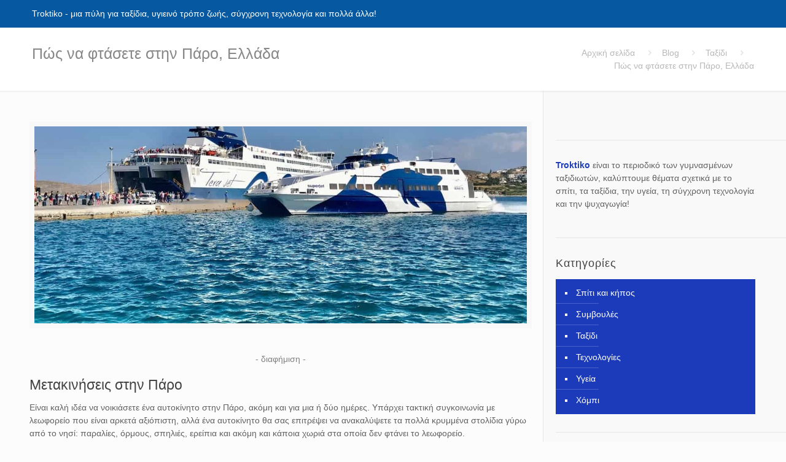

--- FILE ---
content_type: text/html; charset=UTF-8
request_url: https://troktiko.eu/%CF%80%CF%8E%CF%82-%CE%BD%CE%B1-%CF%86%CF%84%CE%AC%CF%83%CE%B5%CF%84%CE%B5-%CF%83%CF%84%CE%B7%CE%BD-%CF%80%CE%AC%CF%81%CE%BF-%CE%B5%CE%BB%CE%BB%CE%AC%CE%B4%CE%B1/
body_size: 19082
content:
<!DOCTYPE html><html lang="pl-PL" class="no-js"><head><script data-no-optimize="1">var litespeed_docref=sessionStorage.getItem("litespeed_docref");litespeed_docref&&(Object.defineProperty(document,"referrer",{get:function(){return litespeed_docref}}),sessionStorage.removeItem("litespeed_docref"));</script> <meta charset="UTF-8" />
 <script type="litespeed/javascript" data-src="https://www.googletagmanager.com/gtag/js?id=G-29GPNGQ0VD"></script> <script type="litespeed/javascript">window.dataLayer=window.dataLayer||[];function gtag(){dataLayer.push(arguments)}
gtag('js',new Date());gtag('config','G-29GPNGQ0VD')</script> <meta name="google-site-verification" content="XsVVqnJyXjhQfAPntU23cb43LQhoPk7dcU0E43skSdQ" /><title>Πώς να φτάσετε στην Πάρο, Ελλάδα: Ταξίδι και Μετακινήσεις</title><meta name="format-detection" content="telephone=no"><meta name="viewport" content="width=device-width, initial-scale=1, maximum-scale=1" /><link rel="shortcut icon" href="https://troktiko.eu/wp-content/uploads/2024/01/troktiko.png" type="image/x-icon" /><link rel="apple-touch-icon" href="https://troktiko.eu/wp-content/uploads/2024/01/troktiko.png" /><meta name="dc.title" content="Πώς να φτάσετε στην Πάρο, Ελλάδα: Ταξίδι και Μετακινήσεις"><meta name="dc.description" content="Διαβάστε πώς να φτάσετε στην Πάρο, Ελλάδα και ανακαλύψτε τα μυστικά του νησιού με ένα αυτοκίνητο ή τα μέσα μαζικής μεταφοράς."><meta name="dc.relation" content="https://troktiko.eu/πώς-να-φτάσετε-στην-πάρο-ελλάδα/"><meta name="dc.source" content="https://troktiko.eu/"><meta name="dc.language" content="pl_PL"><meta name="description" content="Διαβάστε πώς να φτάσετε στην Πάρο, Ελλάδα και ανακαλύψτε τα μυστικά του νησιού με ένα αυτοκίνητο ή τα μέσα μαζικής μεταφοράς."><meta name="robots" content="index, follow, max-snippet:-1, max-image-preview:large, max-video-preview:-1"><link rel="canonical" href="https://troktiko.eu/πώς-να-φτάσετε-στην-πάρο-ελλάδα/"><meta property="og:url" content="https://troktiko.eu/πώς-να-φτάσετε-στην-πάρο-ελλάδα/"><meta property="og:site_name" content="Troktiko - online &pi;&epsilon;&rho;&iota;&omicron;&delta;&iota;&kappa;ό"><meta property="og:locale" content="pl_PL"><meta property="og:type" content="article"><meta property="og:title" content="Πώς να φτάσετε στην Πάρο, Ελλάδα: Ταξίδι και Μετακινήσεις"><meta property="og:description" content="Διαβάστε πώς να φτάσετε στην Πάρο, Ελλάδα και ανακαλύψτε τα μυστικά του νησιού με ένα αυτοκίνητο ή τα μέσα μαζικής μεταφοράς."><meta property="og:image" content="https://troktiko.eu/wp-content/uploads/2021/10/Parikia-ferries.jpg"><meta property="og:image:secure_url" content="https://troktiko.eu/wp-content/uploads/2021/10/Parikia-ferries.jpg"><meta property="og:image:width" content="1200"><meta property="og:image:height" content="994"><meta property="fb:pages" content=""><meta property="fb:admins" content=""><meta property="fb:app_id" content=""><meta name="twitter:card" content="summary"><meta name="twitter:title" content="Πώς να φτάσετε στην Πάρο, Ελλάδα: Ταξίδι και Μετακινήσεις"><meta name="twitter:description" content="Διαβάστε πώς να φτάσετε στην Πάρο, Ελλάδα και ανακαλύψτε τα μυστικά του νησιού με ένα αυτοκίνητο ή τα μέσα μαζικής μεταφοράς."><meta name="twitter:image" content="https://troktiko.eu/wp-content/uploads/2021/10/Parikia-ferries.jpg"><link rel='dns-prefetch' href='//fonts.googleapis.com' /><link rel="alternate" type="application/rss+xml" title="Troktiko - online &pi;&epsilon;&rho;&iota;&omicron;&delta;&iota;&kappa;ό &raquo; Kanał z wpisami" href="https://troktiko.eu/feed/" /><link rel="alternate" type="application/rss+xml" title="Troktiko - online &pi;&epsilon;&rho;&iota;&omicron;&delta;&iota;&kappa;ό &raquo; Kanał z komentarzami" href="https://troktiko.eu/comments/feed/" /><link rel="alternate" title="oEmbed (JSON)" type="application/json+oembed" href="https://troktiko.eu/wp-json/oembed/1.0/embed?url=https%3A%2F%2Ftroktiko.eu%2F%25cf%2580%25cf%258e%25cf%2582-%25ce%25bd%25ce%25b1-%25cf%2586%25cf%2584%25ce%25ac%25cf%2583%25ce%25b5%25cf%2584%25ce%25b5-%25cf%2583%25cf%2584%25ce%25b7%25ce%25bd-%25cf%2580%25ce%25ac%25cf%2581%25ce%25bf-%25ce%25b5%25ce%25bb%25ce%25bb%25ce%25ac%25ce%25b4%25ce%25b1%2F" /><link rel="alternate" title="oEmbed (XML)" type="text/xml+oembed" href="https://troktiko.eu/wp-json/oembed/1.0/embed?url=https%3A%2F%2Ftroktiko.eu%2F%25cf%2580%25cf%258e%25cf%2582-%25ce%25bd%25ce%25b1-%25cf%2586%25cf%2584%25ce%25ac%25cf%2583%25ce%25b5%25cf%2584%25ce%25b5-%25cf%2583%25cf%2584%25ce%25b7%25ce%25bd-%25cf%2580%25ce%25ac%25cf%2581%25ce%25bf-%25ce%25b5%25ce%25bb%25ce%25bb%25ce%25ac%25ce%25b4%25ce%25b1%2F&#038;format=xml" /><link data-optimized="2" rel="stylesheet" href="https://troktiko.eu/wp-content/litespeed/css/f615584ec2c1d90261db5dafecaddfba.css?ver=9609b" /><style id='wp-block-image-inline-css' type='text/css'>.wp-block-image>a,.wp-block-image>figure>a{display:inline-block}.wp-block-image img{box-sizing:border-box;height:auto;max-width:100%;vertical-align:bottom}@media not (prefers-reduced-motion){.wp-block-image img.hide{visibility:hidden}.wp-block-image img.show{animation:show-content-image .4s}}.wp-block-image[style*=border-radius] img,.wp-block-image[style*=border-radius]>a{border-radius:inherit}.wp-block-image.has-custom-border img{box-sizing:border-box}.wp-block-image.aligncenter{text-align:center}.wp-block-image.alignfull>a,.wp-block-image.alignwide>a{width:100%}.wp-block-image.alignfull img,.wp-block-image.alignwide img{height:auto;width:100%}.wp-block-image .aligncenter,.wp-block-image .alignleft,.wp-block-image .alignright,.wp-block-image.aligncenter,.wp-block-image.alignleft,.wp-block-image.alignright{display:table}.wp-block-image .aligncenter>figcaption,.wp-block-image .alignleft>figcaption,.wp-block-image .alignright>figcaption,.wp-block-image.aligncenter>figcaption,.wp-block-image.alignleft>figcaption,.wp-block-image.alignright>figcaption{caption-side:bottom;display:table-caption}.wp-block-image .alignleft{float:left;margin:.5em 1em .5em 0}.wp-block-image .alignright{float:right;margin:.5em 0 .5em 1em}.wp-block-image .aligncenter{margin-left:auto;margin-right:auto}.wp-block-image :where(figcaption){margin-bottom:1em;margin-top:.5em}.wp-block-image.is-style-circle-mask img{border-radius:9999px}@supports ((-webkit-mask-image:none) or (mask-image:none)) or (-webkit-mask-image:none){.wp-block-image.is-style-circle-mask img{border-radius:0;-webkit-mask-image:url('data:image/svg+xml;utf8,<svg viewBox="0 0 100 100" xmlns="http://www.w3.org/2000/svg"><circle cx="50" cy="50" r="50"/></svg>');mask-image:url('data:image/svg+xml;utf8,<svg viewBox="0 0 100 100" xmlns="http://www.w3.org/2000/svg"><circle cx="50" cy="50" r="50"/></svg>');mask-mode:alpha;-webkit-mask-position:center;mask-position:center;-webkit-mask-repeat:no-repeat;mask-repeat:no-repeat;-webkit-mask-size:contain;mask-size:contain}}:root :where(.wp-block-image.is-style-rounded img,.wp-block-image .is-style-rounded img){border-radius:9999px}.wp-block-image figure{margin:0}.wp-lightbox-container{display:flex;flex-direction:column;position:relative}.wp-lightbox-container img{cursor:zoom-in}.wp-lightbox-container img:hover+button{opacity:1}.wp-lightbox-container button{align-items:center;backdrop-filter:blur(16px) saturate(180%);background-color:#5a5a5a40;border:none;border-radius:4px;cursor:zoom-in;display:flex;height:20px;justify-content:center;opacity:0;padding:0;position:absolute;right:16px;text-align:center;top:16px;width:20px;z-index:100}@media not (prefers-reduced-motion){.wp-lightbox-container button{transition:opacity .2s ease}}.wp-lightbox-container button:focus-visible{outline:3px auto #5a5a5a40;outline:3px auto -webkit-focus-ring-color;outline-offset:3px}.wp-lightbox-container button:hover{cursor:pointer;opacity:1}.wp-lightbox-container button:focus{opacity:1}.wp-lightbox-container button:focus,.wp-lightbox-container button:hover,.wp-lightbox-container button:not(:hover):not(:active):not(.has-background){background-color:#5a5a5a40;border:none}.wp-lightbox-overlay{box-sizing:border-box;cursor:zoom-out;height:100vh;left:0;overflow:hidden;position:fixed;top:0;visibility:hidden;width:100%;z-index:100000}.wp-lightbox-overlay .close-button{align-items:center;cursor:pointer;display:flex;justify-content:center;min-height:40px;min-width:40px;padding:0;position:absolute;right:calc(env(safe-area-inset-right) + 16px);top:calc(env(safe-area-inset-top) + 16px);z-index:5000000}.wp-lightbox-overlay .close-button:focus,.wp-lightbox-overlay .close-button:hover,.wp-lightbox-overlay .close-button:not(:hover):not(:active):not(.has-background){background:none;border:none}.wp-lightbox-overlay .lightbox-image-container{height:var(--wp--lightbox-container-height);left:50%;overflow:hidden;position:absolute;top:50%;transform:translate(-50%,-50%);transform-origin:top left;width:var(--wp--lightbox-container-width);z-index:9999999999}.wp-lightbox-overlay .wp-block-image{align-items:center;box-sizing:border-box;display:flex;height:100%;justify-content:center;margin:0;position:relative;transform-origin:0 0;width:100%;z-index:3000000}.wp-lightbox-overlay .wp-block-image img{height:var(--wp--lightbox-image-height);min-height:var(--wp--lightbox-image-height);min-width:var(--wp--lightbox-image-width);width:var(--wp--lightbox-image-width)}.wp-lightbox-overlay .wp-block-image figcaption{display:none}.wp-lightbox-overlay button{background:none;border:none}.wp-lightbox-overlay .scrim{background-color:#fff;height:100%;opacity:.9;position:absolute;width:100%;z-index:2000000}.wp-lightbox-overlay.active{visibility:visible}@media not (prefers-reduced-motion){.wp-lightbox-overlay.active{animation:turn-on-visibility .25s both}.wp-lightbox-overlay.active img{animation:turn-on-visibility .35s both}.wp-lightbox-overlay.show-closing-animation:not(.active){animation:turn-off-visibility .35s both}.wp-lightbox-overlay.show-closing-animation:not(.active) img{animation:turn-off-visibility .25s both}.wp-lightbox-overlay.zoom.active{animation:none;opacity:1;visibility:visible}.wp-lightbox-overlay.zoom.active .lightbox-image-container{animation:lightbox-zoom-in .4s}.wp-lightbox-overlay.zoom.active .lightbox-image-container img{animation:none}.wp-lightbox-overlay.zoom.active .scrim{animation:turn-on-visibility .4s forwards}.wp-lightbox-overlay.zoom.show-closing-animation:not(.active){animation:none}.wp-lightbox-overlay.zoom.show-closing-animation:not(.active) .lightbox-image-container{animation:lightbox-zoom-out .4s}.wp-lightbox-overlay.zoom.show-closing-animation:not(.active) .lightbox-image-container img{animation:none}.wp-lightbox-overlay.zoom.show-closing-animation:not(.active) .scrim{animation:turn-off-visibility .4s forwards}}@keyframes show-content-image{0%{visibility:hidden}99%{visibility:hidden}to{visibility:visible}}@keyframes turn-on-visibility{0%{opacity:0}to{opacity:1}}@keyframes turn-off-visibility{0%{opacity:1;visibility:visible}99%{opacity:0;visibility:visible}to{opacity:0;visibility:hidden}}@keyframes lightbox-zoom-in{0%{transform:translate(calc((-100vw + var(--wp--lightbox-scrollbar-width))/2 + var(--wp--lightbox-initial-left-position)),calc(-50vh + var(--wp--lightbox-initial-top-position))) scale(var(--wp--lightbox-scale))}to{transform:translate(-50%,-50%) scale(1)}}@keyframes lightbox-zoom-out{0%{transform:translate(-50%,-50%) scale(1);visibility:visible}99%{visibility:visible}to{transform:translate(calc((-100vw + var(--wp--lightbox-scrollbar-width))/2 + var(--wp--lightbox-initial-left-position)),calc(-50vh + var(--wp--lightbox-initial-top-position))) scale(var(--wp--lightbox-scale));visibility:hidden}}
/*# sourceURL=https://troktiko.eu/wp-includes/blocks/image/style.min.css */</style> <script type="litespeed/javascript" data-src="https://troktiko.eu/wp-includes/js/jquery/jquery.min.js?ver=3.7.1" id="jquery-core-js"></script> <link rel="https://api.w.org/" href="https://troktiko.eu/wp-json/" /><link rel="alternate" title="JSON" type="application/json" href="https://troktiko.eu/wp-json/wp/v2/posts/4962" /><link rel="EditURI" type="application/rsd+xml" title="RSD" href="https://troktiko.eu/xmlrpc.php?rsd" /><meta name="generator" content="WordPress 6.9" /><link rel='shortlink' href='https://troktiko.eu/?p=4962' /> <script type="litespeed/javascript" data-src="https://pagead2.googlesyndication.com/pagead/js/adsbygoogle.js?client=ca-pub-1947934051139808" crossorigin="anonymous"></script><meta name="generator" content="Powered by Slider Revolution 6.4.6 - responsive, Mobile-Friendly Slider Plugin for WordPress with comfortable drag and drop interface." /><link rel="icon" href="https://troktiko.eu/wp-content/uploads/2024/01/troktiko-50x50.png" sizes="32x32" /><link rel="icon" href="https://troktiko.eu/wp-content/uploads/2024/01/troktiko-300x300.png" sizes="192x192" /><link rel="apple-touch-icon" href="https://troktiko.eu/wp-content/uploads/2024/01/troktiko-300x300.png" /><meta name="msapplication-TileImage" content="https://troktiko.eu/wp-content/uploads/2024/01/troktiko-300x300.png" /> <script type="litespeed/javascript">function setREVStartSize(e){window.RSIW=window.RSIW===undefined?window.innerWidth:window.RSIW;window.RSIH=window.RSIH===undefined?window.innerHeight:window.RSIH;try{var pw=document.getElementById(e.c).parentNode.offsetWidth,newh;pw=pw===0||isNaN(pw)?window.RSIW:pw;e.tabw=e.tabw===undefined?0:parseInt(e.tabw);e.thumbw=e.thumbw===undefined?0:parseInt(e.thumbw);e.tabh=e.tabh===undefined?0:parseInt(e.tabh);e.thumbh=e.thumbh===undefined?0:parseInt(e.thumbh);e.tabhide=e.tabhide===undefined?0:parseInt(e.tabhide);e.thumbhide=e.thumbhide===undefined?0:parseInt(e.thumbhide);e.mh=e.mh===undefined||e.mh==""||e.mh==="auto"?0:parseInt(e.mh,0);if(e.layout==="fullscreen"||e.l==="fullscreen")
newh=Math.max(e.mh,window.RSIH);else{e.gw=Array.isArray(e.gw)?e.gw:[e.gw];for(var i in e.rl)if(e.gw[i]===undefined||e.gw[i]===0)e.gw[i]=e.gw[i-1];e.gh=e.el===undefined||e.el===""||(Array.isArray(e.el)&&e.el.length==0)?e.gh:e.el;e.gh=Array.isArray(e.gh)?e.gh:[e.gh];for(var i in e.rl)if(e.gh[i]===undefined||e.gh[i]===0)e.gh[i]=e.gh[i-1];var nl=new Array(e.rl.length),ix=0,sl;e.tabw=e.tabhide>=pw?0:e.tabw;e.thumbw=e.thumbhide>=pw?0:e.thumbw;e.tabh=e.tabhide>=pw?0:e.tabh;e.thumbh=e.thumbhide>=pw?0:e.thumbh;for(var i in e.rl)nl[i]=e.rl[i]<window.RSIW?0:e.rl[i];sl=nl[0];for(var i in nl)if(sl>nl[i]&&nl[i]>0){sl=nl[i];ix=i}
var m=pw>(e.gw[ix]+e.tabw+e.thumbw)?1:(pw-(e.tabw+e.thumbw))/(e.gw[ix]);newh=(e.gh[ix]*m)+(e.tabh+e.thumbh)}
if(window.rs_init_css===undefined)window.rs_init_css=document.head.appendChild(document.createElement("style"));document.getElementById(e.c).height=newh+"px";window.rs_init_css.innerHTML+="#"+e.c+"_wrapper { height: "+newh+"px }"}catch(e){console.log("Failure at Presize of Slider:"+e)}}</script> </head><body data-rsssl=1 class="wp-singular post-template-default single single-post postid-4962 single-format-standard wp-custom-logo wp-theme-betheme wp-child-theme-betheme-child with_aside aside_right color-custom style-default button-default layout-full-width if-zoom hide-love header-classic sticky-header sticky-white ab-show subheader-title-left no-hover-all mobile-tb-center mobile-mini-mr-ll be-reg-2201"><div id="Wrapper"><div id="Header_wrapper" class="" ><header id="Header"><div id="Action_bar"><div class="container"><div class="column one"><ul class="contact_details"><li class="slogan">Troktiko - μια πύλη για ταξίδια, υγιεινό τρόπο ζωής, σύγχρονη τεχνολογία και πολλά άλλα!</li></ul><ul class="social"></ul></div></div></div><div class="header_placeholder"></div><div id="Top_bar" class="loading"><div class="container"><div class="column one"><div class="top_bar_left clearfix"><div class="logo"><a id="logo" href="https://troktiko.eu" title="Troktiko - online &pi;&epsilon;&rho;&iota;&omicron;&delta;&iota;&kappa;ό" data-height="60" data-padding="15"><img data-lazyloaded="1" src="[data-uri]" width="500" height="500" class="logo-main scale-with-grid" data-src="https://troktiko.eu/wp-content/uploads/2024/01/troktiko-transparent.png" data-retina="https://troktiko.eu/wp-content/uploads/2024/01/troktiko-transparent.png" data-height="500" alt="troktiko logo" data-no-retina /><img data-lazyloaded="1" src="[data-uri]" width="500" height="500" class="logo-sticky scale-with-grid" data-src="https://troktiko.eu/wp-content/uploads/2024/01/troktiko-transparent.png" data-retina="https://troktiko.eu/wp-content/uploads/2024/01/troktiko-transparent.png" data-height="500" alt="troktiko logo" data-no-retina /><img data-lazyloaded="1" src="[data-uri]" width="500" height="500" class="logo-mobile scale-with-grid" data-src="https://troktiko.eu/wp-content/uploads/2024/01/troktiko-transparent.png" data-retina="https://troktiko.eu/wp-content/uploads/2024/01/troktiko-transparent.png" data-height="500" alt="troktiko logo" data-no-retina /><img data-lazyloaded="1" src="[data-uri]" width="500" height="500" class="logo-mobile-sticky scale-with-grid" data-src="https://troktiko.eu/wp-content/uploads/2024/01/troktiko-transparent.png" data-retina="https://troktiko.eu/wp-content/uploads/2024/01/troktiko-transparent.png" data-height="500" alt="troktiko logo" data-no-retina /></a></div><div class="menu_wrapper"><nav id="menu"><ul id="menu-main-menu" class="menu menu-main"><li id="menu-item-5466" class="menu-item menu-item-type-taxonomy menu-item-object-category"><a href="https://troktiko.eu/%cf%83%cf%80%ce%af%cf%84%ce%b9-%ce%ba%ce%b1%ce%b9-%ce%ba%ce%ae%cf%80%ce%bf%cf%82/"><span>Σπίτι και κήπος</span></a></li><li id="menu-item-5467" class="menu-item menu-item-type-taxonomy menu-item-object-category"><a href="https://troktiko.eu/%cf%83%cf%85%ce%bc%ce%b2%ce%bf%cf%85%ce%bb%ce%ad%cf%82/"><span>Συμβουλές</span></a></li><li id="menu-item-5468" class="menu-item menu-item-type-taxonomy menu-item-object-category current-post-ancestor current-menu-parent current-post-parent"><a href="https://troktiko.eu/%cf%84%ce%b1%ce%be%ce%af%ce%b4%ce%b9/"><span>Ταξίδι</span></a></li><li id="menu-item-5469" class="menu-item menu-item-type-taxonomy menu-item-object-category"><a href="https://troktiko.eu/%cf%84%ce%b5%cf%87%ce%bd%ce%bf%ce%bb%ce%bf%ce%b3%ce%af%ce%b5%cf%82/"><span>Τεχνολογίες</span></a></li><li id="menu-item-5470" class="menu-item menu-item-type-taxonomy menu-item-object-category"><a href="https://troktiko.eu/%cf%85%ce%b3%ce%b5%ce%af%ce%b1/"><span>Υγεία</span></a></li><li id="menu-item-5471" class="menu-item menu-item-type-taxonomy menu-item-object-category"><a href="https://troktiko.eu/%cf%87%cf%8c%ce%bc%cf%80%ce%b9/"><span>Χόμπι</span></a></li></ul></nav><a class="responsive-menu-toggle " href="#"><i class="icon-menu-fine"></i></a></div><div class="secondary_menu_wrapper"></div><div class="banner_wrapper">
<a href="#" target="_blank"><img data-lazyloaded="1" src="[data-uri]" width="468" height="60" data-src="https://troktiko.eu/wp-content/uploads/2014/11/468x60.gif" alt="" /></a></div><div class="search_wrapper"><form method="get" id="searchform" action="https://troktiko.eu/">
<i class="icon_search icon-search-fine"></i>
<a href="#" class="icon_close"><i class="icon-cancel-fine"></i></a><input type="text" class="field" name="s" placeholder="Αναζήτηση" />
<input type="submit" class="display-none" value="" /></form></div></div></div></div></div></header><div id="Subheader"><div class="container"><div class="column one"><h1 class="title">Πώς να φτάσετε στην Πάρο, Ελλάδα</h1><ul class="breadcrumbs no-link"><li><a href="https://troktiko.eu">Αρχική σελίδα</a> <span><i class="icon-right-open"></i></span></li><li><a href="https://troktiko.eu/blog/">Blog</a> <span><i class="icon-right-open"></i></span></li><li><a href="https://troktiko.eu/%cf%84%ce%b1%ce%be%ce%af%ce%b4%ce%b9/">Ταξίδι</a> <span><i class="icon-right-open"></i></span></li><li><a href="https://troktiko.eu/%CF%80%CF%8E%CF%82-%CE%BD%CE%B1-%CF%86%CF%84%CE%AC%CF%83%CE%B5%CF%84%CE%B5-%CF%83%CF%84%CE%B7%CE%BD-%CF%80%CE%AC%CF%81%CE%BF-%CE%B5%CE%BB%CE%BB%CE%AC%CE%B4%CE%B1/">Πώς να φτάσετε στην Πάρο, Ελλάδα</a></li></ul></div></div></div></div><div id="Content"><div class="content_wrapper clearfix"><div class="sections_group"><div id="post-4962" class="no-title no-share post-4962 post type-post status-publish format-standard has-post-thumbnail hentry category-222"><div class="section section-post-header"><div class="section_wrapper clearfix"><div class="column one post-header"><div class="button-love"></div><div class="title_wrapper"></div></div><div class="column one single-photo-wrapper image"><div class="image_frame scale-with-grid disabled"><div class="image_wrapper">
<img data-lazyloaded="1" src="[data-uri]" width="1200" height="480" data-src="https://troktiko.eu/wp-content/uploads/2021/10/Parikia-ferries-1200x480.jpg" class="scale-with-grid wp-post-image" alt="" decoding="async" /></div></div></div></div></div><div class="adsense-adspot" style="margin-bottom: 20px">
<span class="td-adspot-title">- διαφήμιση -</span>
<ins class="adsbygoogle"
style="display:block"
data-ad-client="ca-pub-1947934051139808"
data-ad-slot="3413022129"
data-ad-format="auto"
data-full-width-responsive="true"></ins> <script type="litespeed/javascript">(adsbygoogle=window.adsbygoogle||[]).push({})</script> </div><div class="post-wrapper-content"><div class="section the_content has_content"><div class="section_wrapper"><div class="the_content_wrapper "><meta charset="UTF-8"><h2>&Mu;&epsilon;&tau;&alpha;&kappa;&iota;&nu;&#942;&sigma;&epsilon;&iota;&sigmaf; &sigma;&tau;&eta;&nu; &Pi;&#940;&rho;&omicron;</h2><p>&Epsilon;&#943;&nu;&alpha;&iota; &kappa;&alpha;&lambda;&#942; &iota;&delta;&#941;&alpha; &nu;&alpha; &nu;&omicron;&iota;&kappa;&iota;&#940;&sigma;&epsilon;&tau;&epsilon; &#941;&nu;&alpha; &alpha;&upsilon;&tau;&omicron;&kappa;&#943;&nu;&eta;&tau;&omicron; &sigma;&tau;&eta;&nu; &Pi;&#940;&rho;&omicron;, &alpha;&kappa;&#972;&mu;&eta; &kappa;&alpha;&iota; &gamma;&iota;&alpha; &mu;&iota;&alpha; &#942; &delta;&#973;&omicron; &eta;&mu;&#941;&rho;&epsilon;&sigmaf;. &Upsilon;&pi;&#940;&rho;&chi;&epsilon;&iota; &tau;&alpha;&kappa;&tau;&iota;&kappa;&#942; &sigma;&upsilon;&gamma;&kappa;&omicron;&iota;&nu;&omega;&nu;&#943;&alpha; &mu;&epsilon; &lambda;&epsilon;&omega;&phi;&omicron;&rho;&epsilon;&#943;&omicron; &pi;&omicron;&upsilon; &epsilon;&#943;&nu;&alpha;&iota; &alpha;&rho;&kappa;&epsilon;&tau;&#940; &alpha;&xi;&iota;&#972;&pi;&iota;&sigma;&tau;&eta;, &alpha;&lambda;&lambda;&#940; &#941;&nu;&alpha; &alpha;&upsilon;&tau;&omicron;&kappa;&#943;&nu;&eta;&tau;&omicron; &theta;&alpha; &sigma;&alpha;&sigmaf; &epsilon;&pi;&iota;&tau;&rho;&#941;&psi;&epsilon;&iota; &nu;&alpha; &alpha;&nu;&alpha;&kappa;&alpha;&lambda;&#973;&psi;&epsilon;&tau;&epsilon; &tau;&alpha; &pi;&omicron;&lambda;&lambda;&#940; &kappa;&rho;&upsilon;&mu;&mu;&#941;&nu;&alpha; &sigma;&tau;&omicron;&lambda;&#943;&delta;&iota;&alpha; &gamma;&#973;&rho;&omega; &alpha;&pi;&#972; &tau;&omicron; &nu;&eta;&sigma;&#943;: &pi;&alpha;&rho;&alpha;&lambda;&#943;&epsilon;&sigmaf;, &#972;&rho;&mu;&omicron;&upsilon;&sigmaf;, &sigma;&pi;&eta;&lambda;&iota;&#941;&sigmaf;, &epsilon;&rho;&epsilon;&#943;&pi;&iota;&alpha; &kappa;&alpha;&iota; &alpha;&kappa;&#972;&mu;&eta; &kappa;&alpha;&iota; &kappa;&#940;&pi;&omicron;&iota;&alpha; &chi;&omega;&rho;&iota;&#940; &sigma;&tau;&alpha; &omicron;&pi;&omicron;&#943;&alpha; &delta;&epsilon;&nu; &phi;&tau;&#940;&nu;&epsilon;&iota; &tau;&omicron; &lambda;&epsilon;&omega;&phi;&omicron;&rho;&epsilon;&#943;&omicron;.</p><p>&Eta; &omicron;&delta;&#942;&gamma;&eta;&sigma;&eta; &sigma;&tau;&eta;&nu; &Pi;&#940;&rho;&omicron; &epsilon;&#943;&nu;&alpha;&iota; &alpha;&rho;&kappa;&epsilon;&tau;&#940; &epsilon;&#973;&kappa;&omicron;&lambda;&eta;. &Delta;&epsilon;&nu; &upsilon;&pi;&#940;&rho;&chi;&omicron;&upsilon;&nu; &phi;&omega;&tau;&epsilon;&iota;&nu;&omicron;&#943; &sigma;&eta;&mu;&alpha;&tau;&omicron;&delta;&#972;&tau;&epsilon;&sigmaf;, &epsilon;&lambda;&#940;&chi;&iota;&sigma;&tau;&eta; &kappa;&#943;&nu;&eta;&sigma;&eta; &kappa;&alpha;&iota; &mu;&#972;&nu;&omicron; &mu;&epsilon;&rho;&iota;&kappa;&#940; &sigma;&tau;&epsilon;&nu;&#940; &delta;&rho;&omicron;&mu;&#940;&kappa;&iota;&alpha; &pi;&omicron;&upsilon; &pi;&rho;&#941;&pi;&epsilon;&iota; &nu;&alpha; &alpha;&nu;&tau;&iota;&mu;&epsilon;&tau;&omega;&pi;&#943;&sigma;&epsilon;&tau;&epsilon;, &tau;&alpha; &omicron;&pi;&omicron;&#943;&alpha; &mu;&pi;&omicron;&rho;&epsilon;&#943;&tau;&epsilon; &nu;&alpha; &alpha;&pi;&omicron;&phi;&#973;&gamma;&epsilon;&tau;&epsilon; &alpha;&nu; &theta;&#941;&lambda;&epsilon;&tau;&epsilon;.</p><p>&Lambda;&#972;&gamma;&omega; &tau;&omicron;&upsilon; &mu;&epsilon;&gamma;&#941;&theta;&omicron;&upsilon;&sigmaf; &kappa;&alpha;&iota; &tau;&omicron;&upsilon; &sigma;&chi;&#942;&mu;&alpha;&tau;&omicron;&sigmaf; &tau;&omicron;&upsilon; &nu;&eta;&sigma;&iota;&omicron;&#973;, &mu;&pi;&omicron;&rho;&epsilon;&#943;&tau;&epsilon; &nu;&alpha; &kappa;&#940;&nu;&epsilon;&tau;&epsilon; &#941;&nu;&alpha; &gamma;&#973;&rho;&omicron; &omicron;&lambda;&#972;&kappa;&lambda;&eta;&rho;&omicron;&upsilon; &tau;&omicron;&upsilon; &nu;&eta;&sigma;&iota;&omicron;&#973; &sigma;&epsilon; &pi;&epsilon;&rho;&#943;&pi;&omicron;&upsilon; 6 &#974;&rho;&epsilon;&sigmaf;, &kappa;&#940;&nu;&omicron;&nu;&tau;&alpha;&sigmaf; &#941;&nu;&alpha; &upsilon;&pi;&#941;&rho;&omicron;&chi;&omicron; &tau;&alpha;&xi;&#943;&delta;&iota; &mu;&epsilon; &pi;&omicron;&lambda;&lambda;&#940; &upsilon;&pi;&#941;&rho;&omicron;&chi;&alpha; &mu;&#941;&rho;&eta; &gamma;&iota;&alpha; &nu;&alpha; &sigma;&tau;&alpha;&mu;&alpha;&tau;&#942;&sigma;&epsilon;&tau;&epsilon; &sigma;&tau;&eta; &delta;&iota;&alpha;&delta;&rho;&omicron;&mu;&#942;.</p><p>&Mu;&alpha;&sigmaf; &alpha;&rho;&#941;&sigma;&epsilon;&iota; &nu;&alpha; &xi;&epsilon;&kappa;&iota;&nu;&#940;&mu;&epsilon; &alpha;&pi;&#972; &tau;&omicron;&upsilon;&sigmaf; &lambda;&#972;&phi;&omicron;&upsilon;&sigmaf; &kappa;&alpha;&iota; &nu;&alpha; &pi;&epsilon;&rho;&iota;&pi;&lambda;&alpha;&nu;&iota;&#972;&mu;&alpha;&sigma;&tau;&epsilon; &sigma;&tau;&omicron;&nu; &Kappa;&omega;&sigma;&tau;&#972;, &tau;&iota;&sigmaf; &Lambda;&epsilon;&#973;&kappa;&epsilon;&sigmaf; &kappa;&alpha;&iota; &tau;&eta; &Mu;&#940;&rho;&pi;&eta;&sigma;&sigma;&alpha;, &mu;&epsilon;&tau;&#940; &nu;&alpha; &pi;&#940;&mu;&epsilon; &gamma;&iota;&alpha; &kappa;&alpha;&phi;&#941; &#942; &sigma;&nu;&alpha;&kappa; &sigma;&tau;&omicron; &Pi;&#943;&sigma;&omega; &Lambda;&iota;&beta;&#940;&delta;&iota; &kappa;&alpha;&iota; &mu;&epsilon;&tau;&#940; &gamma;&iota;&alpha; &mu;&pi;&#940;&nu;&iota;&omicron; &sigma;&tau;&eta;&nu; &Tau;&rho;&upsilon;&pi;&eta;&tau;&#942;.</p><p>&Mu;&epsilon;&sigma;&eta;&mu;&epsilon;&rho;&iota;&alpha;&nu;&#972; &gamma;&epsilon;&#973;&mu;&alpha; &sigma;&tau;&eta;&nu; &Alpha;&lambda;&upsilon;&kappa;&#942; &kappa;&alpha;&iota; &#943;&sigma;&omega;&sigmaf; &#940;&lambda;&lambda;&omicron; &#941;&nu;&alpha; &mu;&pi;&#940;&nu;&iota;&omicron; &sigma;&tau;&omicron;&nu; &Phi;&#940;&rho;&alpha;&gamma;&kappa;&alpha;. &Sigma;&tau;&#940;&sigma;&eta; &gamma;&iota;&alpha; &psi;&#974;&nu;&iota;&alpha; &kappa;&alpha;&iota; &alpha;&xi;&iota;&omicron;&theta;&#941;&alpha;&tau;&alpha; &sigma;&tau;&eta;&nu; &Pi;&alpha;&rho;&omicron;&iota;&kappa;&iota;&#940; &gamma;&#973;&rho;&omega; &alpha;&pi;&#972; &tau;&omicron;&nu; &Kappa;&rho;&iota;&#972; &gamma;&iota;&alpha; &pi;&epsilon;&rho;&iota;&sigma;&sigma;&#972;&tau;&epsilon;&rho;&omicron; &kappa;&omicron;&lambda;&#973;&mu;&pi;&iota;, &pi;&omicron;&tau;&#972; &#942; &chi;&alpha;&lambda;&#940;&rho;&omega;&sigma;&eta;.</p><p></p><center><iframe data-lazyloaded="1" src="about:blank" data-litespeed-src="https://www.google.com/maps/embed?pb=!1m18!1m12!1m3!1d203755.62973271494!2d25.05552243570029!3d37.06506733907687!2m3!1f0!2f0!3f0!3m2!1i1024!2i768!4f13.1!3m3!1m2!1s0x1498722c121b38ab%3A0x6cdef18eb96cf52a!2sParos!5e0!3m2!1spl!2spl!4v1635283946522!5m2!1spl!2spl" width="100%" height="400" style="border:0;" allowfullscreen="" loading="lazy"></iframe></center></div></div></div><div class="section section-post-footer"><div class="section_wrapper clearfix"><div class="column one post-pager"></div></div></div><div class="section section-post-about"><div class="section_wrapper clearfix"><div class="column one author-box"><div class="author-box-wrapper"><div class="avatar-wrapper">
<img data-lazyloaded="1" src="[data-uri]" alt='Dimitrios Xanthos' data-src='https://troktiko.eu/wp-content/litespeed/avatar/cfcedc5cb01280f3fa3d57c20dc6acdf.jpg?ver=1768870856' data-srcset='https://troktiko.eu/wp-content/litespeed/avatar/46818a6623c63c721127a4064fa04c29.jpg?ver=1768870856 2x' class='avatar avatar-64 photo' height='64' width='64' decoding='async'/></div><div class="desc-wrapper"><h5><a href="https://troktiko.eu/author/dimitrios-xanthos/">Dimitrios Xanthos</a></h5><div class="desc">Είμαι ο Δημήτριος Ξανθός, επικεφαλής συντάκτης του portal troktiko.eu. Η αγάπη μου για την ποικιλομορφία της ζωής με οδήγησε στη δημιουργία ενός χώρου που αναδεικνύει την ομορφιά του κόσμου μέσα από διαφορετικές προοπτικές - από την αρχιτεκτονική και τον σχεδιασμό εσωτερικών χώρων, μέχρι τις πιο κρυφές γωνιές της γης που αξίζει να εξερευνήσει κανείς. Έχω ένα πάθος για τη σκανδιναβική αισθητική και τον τρόπο με τον οποίο μπορεί να εμπνεύσει μια απλούστερη, πιο ουσιαστική ζωή. Πιστεύω στη δύναμη της κοινότητας και στο να μοιράζεσαι τις γνώσεις σου, γι' αυτό και στο troktiko.eu φιλοξενούμε φωνές από όλο τον κόσμο που έχουν κάτι σημαντικό να μας πουν. Η εξερεύνηση του αγνώστου και η αποτύπωση της ομορφιάς του κόσμου μέσα από τα λόγια και τις εικόνες είναι η αποστολή μου.</div></div></div></div></div></div></div><div class="adsense-adspot" style="margin-bottom: 20px">
<span class="td-adspot-title">- διαφήμιση -</span>
<ins class="adsbygoogle"
style="display:block"
data-ad-client="ca-pub-1947934051139808"
data-ad-slot="3413022129"
data-ad-format="auto"
data-full-width-responsive="true"></ins> <script type="litespeed/javascript">(adsbygoogle=window.adsbygoogle||[]).push({})</script> </div><div class="section section-post-related"><div class="section_wrapper clearfix"><div class="section-related-adjustment "><h4>Σχετικά άρθρα:</h4><div class="section-related-ul col-3"><div class="column post-related post-4616 post type-post status-publish format-standard has-post-thumbnail hentry category-222 tag-285"><div class="single-photo-wrapper image"><div class="image_frame scale-with-grid"><div class="image_wrapper"><a href="https://troktiko.eu/%ce%b4%cf%85%cf%81%cf%81%ce%ac%cf%87%ce%b9%ce%bf-%ce%ba%ce%b1%ce%b9%cf%81%cf%8c%cf%82-%ce%b1%ce%be%ce%b9%ce%bf%ce%b8%ce%ad%ce%b1%cf%84%ce%b1-%cf%80%ce%bb%ce%b7%cf%81%ce%bf%cf%86%ce%bf%cf%81%ce%af/"><div class="mask"></div><img data-lazyloaded="1" src="[data-uri]" width="800" height="450" data-src="https://troktiko.eu/wp-content/uploads/2024/01/Durres-pogoda-atrakcje-informacje.jpg" class="scale-with-grid wp-post-image" alt="Durres" decoding="async" loading="lazy" data-srcset="https://troktiko.eu/wp-content/uploads/2024/01/Durres-pogoda-atrakcje-informacje.jpg 800w, https://troktiko.eu/wp-content/uploads/2024/01/Durres-pogoda-atrakcje-informacje-300x169.jpg 300w, https://troktiko.eu/wp-content/uploads/2024/01/Durres-pogoda-atrakcje-informacje-768x432.jpg 768w, https://troktiko.eu/wp-content/uploads/2024/01/Durres-pogoda-atrakcje-informacje-260x146.jpg 260w, https://troktiko.eu/wp-content/uploads/2024/01/Durres-pogoda-atrakcje-informacje-50x28.jpg 50w, https://troktiko.eu/wp-content/uploads/2024/01/Durres-pogoda-atrakcje-informacje-133x75.jpg 133w" data-sizes="auto, (max-width: 800px) 100vw, 800px" /></a><div class="image_links double"><a href="https://troktiko.eu/wp-content/uploads/2024/01/Durres-pogoda-atrakcje-informacje.jpg" class="zoom" rel="prettyphoto"><i class="icon-search"></i></a><a href="https://troktiko.eu/%ce%b4%cf%85%cf%81%cf%81%ce%ac%cf%87%ce%b9%ce%bf-%ce%ba%ce%b1%ce%b9%cf%81%cf%8c%cf%82-%ce%b1%ce%be%ce%b9%ce%bf%ce%b8%ce%ad%ce%b1%cf%84%ce%b1-%cf%80%ce%bb%ce%b7%cf%81%ce%bf%cf%86%ce%bf%cf%81%ce%af/" class="link"><i class="icon-link"></i></a></div></div><p class="wp-caption-text hide">Durres - pogoda, atrakcje, informacje / canva</p></div></div><div class="date_label">3 stycznia 2024</div><div class="desc"><h4><a href="https://troktiko.eu/%ce%b4%cf%85%cf%81%cf%81%ce%ac%cf%87%ce%b9%ce%bf-%ce%ba%ce%b1%ce%b9%cf%81%cf%8c%cf%82-%ce%b1%ce%be%ce%b9%ce%bf%ce%b8%ce%ad%ce%b1%cf%84%ce%b1-%cf%80%ce%bb%ce%b7%cf%81%ce%bf%cf%86%ce%bf%cf%81%ce%af/">Δυρράχιο &#8211; καιρός, αξιοθέατα, πληροφορίες</a></h4><hr class="hr_color" /><a href="https://troktiko.eu/%ce%b4%cf%85%cf%81%cf%81%ce%ac%cf%87%ce%b9%ce%bf-%ce%ba%ce%b1%ce%b9%cf%81%cf%8c%cf%82-%ce%b1%ce%be%ce%b9%ce%bf%ce%b8%ce%ad%ce%b1%cf%84%ce%b1-%cf%80%ce%bb%ce%b7%cf%81%ce%bf%cf%86%ce%bf%cf%81%ce%af/" class="button button_left has-icon"><span class="button_icon"><i class="icon-layout"></i></span><span class="button_label">Διαβάστε περισσότερα</span></a></div></div><div class="column post-related post-4617 post type-post status-publish format-standard has-post-thumbnail hentry category-222"><div class="single-photo-wrapper image"><div class="image_frame scale-with-grid"><div class="image_wrapper"><a href="https://troktiko.eu/%cf%87%ce%b5%ce%b9%cf%81%ce%b1%cf%80%ce%bf%cf%83%ce%ba%ce%b5%cf%85%ce%ad%cf%82-ryanair-%ce%b4%ce%b9%ce%b1%cf%83%cf%84%ce%ac%cf%83%ce%b5%ce%b9%cf%82-%ce%ba%ce%b1%ce%bd%cf%8c%ce%bd%ce%b5%cf%82/"><div class="mask"></div><img data-lazyloaded="1" src="[data-uri]" width="800" height="450" data-src="https://troktiko.eu/wp-content/uploads/2023/10/Ryanair-bagaz-podreczny-wymiary-zasady-informacje.jpg" class="scale-with-grid wp-post-image" alt="Ryanair bagaż podręczny" decoding="async" loading="lazy" data-srcset="https://troktiko.eu/wp-content/uploads/2023/10/Ryanair-bagaz-podreczny-wymiary-zasady-informacje.jpg 800w, https://troktiko.eu/wp-content/uploads/2023/10/Ryanair-bagaz-podreczny-wymiary-zasady-informacje-300x169.jpg 300w, https://troktiko.eu/wp-content/uploads/2023/10/Ryanair-bagaz-podreczny-wymiary-zasady-informacje-768x432.jpg 768w, https://troktiko.eu/wp-content/uploads/2023/10/Ryanair-bagaz-podreczny-wymiary-zasady-informacje-260x146.jpg 260w, https://troktiko.eu/wp-content/uploads/2023/10/Ryanair-bagaz-podreczny-wymiary-zasady-informacje-50x28.jpg 50w, https://troktiko.eu/wp-content/uploads/2023/10/Ryanair-bagaz-podreczny-wymiary-zasady-informacje-133x75.jpg 133w" data-sizes="auto, (max-width: 800px) 100vw, 800px" /></a><div class="image_links double"><a href="https://troktiko.eu/wp-content/uploads/2023/10/Ryanair-bagaz-podreczny-wymiary-zasady-informacje.jpg" class="zoom" rel="prettyphoto"><i class="icon-search"></i></a><a href="https://troktiko.eu/%cf%87%ce%b5%ce%b9%cf%81%ce%b1%cf%80%ce%bf%cf%83%ce%ba%ce%b5%cf%85%ce%ad%cf%82-ryanair-%ce%b4%ce%b9%ce%b1%cf%83%cf%84%ce%ac%cf%83%ce%b5%ce%b9%cf%82-%ce%ba%ce%b1%ce%bd%cf%8c%ce%bd%ce%b5%cf%82/" class="link"><i class="icon-link"></i></a></div></div><p class="wp-caption-text hide">Ryanair bagaż podręczny - wymiary, zasady, informacje / canva</p></div></div><div class="date_label">3 stycznia 2024</div><div class="desc"><h4><a href="https://troktiko.eu/%cf%87%ce%b5%ce%b9%cf%81%ce%b1%cf%80%ce%bf%cf%83%ce%ba%ce%b5%cf%85%ce%ad%cf%82-ryanair-%ce%b4%ce%b9%ce%b1%cf%83%cf%84%ce%ac%cf%83%ce%b5%ce%b9%cf%82-%ce%ba%ce%b1%ce%bd%cf%8c%ce%bd%ce%b5%cf%82/">Χειραποσκευές Ryanair &#8211; διαστάσεις, κανόνες, πληροφορίες</a></h4><hr class="hr_color" /><a href="https://troktiko.eu/%cf%87%ce%b5%ce%b9%cf%81%ce%b1%cf%80%ce%bf%cf%83%ce%ba%ce%b5%cf%85%ce%ad%cf%82-ryanair-%ce%b4%ce%b9%ce%b1%cf%83%cf%84%ce%ac%cf%83%ce%b5%ce%b9%cf%82-%ce%ba%ce%b1%ce%bd%cf%8c%ce%bd%ce%b5%cf%82/" class="button button_left has-icon"><span class="button_icon"><i class="icon-layout"></i></span><span class="button_label">Διαβάστε περισσότερα</span></a></div></div><div class="column post-related post-4618 post type-post status-publish format-standard has-post-thumbnail hentry category-222"><div class="single-photo-wrapper image"><div class="image_frame scale-with-grid"><div class="image_wrapper"><a href="https://troktiko.eu/%cf%87%ce%b5%ce%b9%cf%81%ce%b1%cf%80%ce%bf%cf%83%ce%ba%ce%b5%cf%85%ce%ad%cf%82-wizzair-%cf%84%ce%b9-%ce%bc%cf%80%ce%bf%cf%81%ce%b5%ce%af%cf%84%ce%b5-%ce%bd%ce%b1-%cf%80%ce%ac%cf%81%ce%b5%cf%84%ce%b5/"><div class="mask"></div><img data-lazyloaded="1" src="[data-uri]" width="800" height="450" data-src="https://troktiko.eu/wp-content/uploads/2024/01/Wizzair-bagaz-podreczny-co-mozna-wziac-a-czego-nie.jpg" class="scale-with-grid wp-post-image" alt="Wizzair bagaż podręczny" decoding="async" loading="lazy" data-srcset="https://troktiko.eu/wp-content/uploads/2024/01/Wizzair-bagaz-podreczny-co-mozna-wziac-a-czego-nie.jpg 800w, https://troktiko.eu/wp-content/uploads/2024/01/Wizzair-bagaz-podreczny-co-mozna-wziac-a-czego-nie-300x169.jpg 300w, https://troktiko.eu/wp-content/uploads/2024/01/Wizzair-bagaz-podreczny-co-mozna-wziac-a-czego-nie-768x432.jpg 768w, https://troktiko.eu/wp-content/uploads/2024/01/Wizzair-bagaz-podreczny-co-mozna-wziac-a-czego-nie-260x146.jpg 260w, https://troktiko.eu/wp-content/uploads/2024/01/Wizzair-bagaz-podreczny-co-mozna-wziac-a-czego-nie-50x28.jpg 50w, https://troktiko.eu/wp-content/uploads/2024/01/Wizzair-bagaz-podreczny-co-mozna-wziac-a-czego-nie-133x75.jpg 133w" data-sizes="auto, (max-width: 800px) 100vw, 800px" /></a><div class="image_links double"><a href="https://troktiko.eu/wp-content/uploads/2024/01/Wizzair-bagaz-podreczny-co-mozna-wziac-a-czego-nie.jpg" class="zoom" rel="prettyphoto"><i class="icon-search"></i></a><a href="https://troktiko.eu/%cf%87%ce%b5%ce%b9%cf%81%ce%b1%cf%80%ce%bf%cf%83%ce%ba%ce%b5%cf%85%ce%ad%cf%82-wizzair-%cf%84%ce%b9-%ce%bc%cf%80%ce%bf%cf%81%ce%b5%ce%af%cf%84%ce%b5-%ce%bd%ce%b1-%cf%80%ce%ac%cf%81%ce%b5%cf%84%ce%b5/" class="link"><i class="icon-link"></i></a></div></div><p class="wp-caption-text hide">Wizzair bagaż podręczny - co można wziąć, a czego nie? / canva</p></div></div><div class="date_label">3 stycznia 2024</div><div class="desc"><h4><a href="https://troktiko.eu/%cf%87%ce%b5%ce%b9%cf%81%ce%b1%cf%80%ce%bf%cf%83%ce%ba%ce%b5%cf%85%ce%ad%cf%82-wizzair-%cf%84%ce%b9-%ce%bc%cf%80%ce%bf%cf%81%ce%b5%ce%af%cf%84%ce%b5-%ce%bd%ce%b1-%cf%80%ce%ac%cf%81%ce%b5%cf%84%ce%b5/">Χειραποσκευές Wizzair &#8211; τι μπορείτε να πάρετε και τι όχι;</a></h4><hr class="hr_color" /><a href="https://troktiko.eu/%cf%87%ce%b5%ce%b9%cf%81%ce%b1%cf%80%ce%bf%cf%83%ce%ba%ce%b5%cf%85%ce%ad%cf%82-wizzair-%cf%84%ce%b9-%ce%bc%cf%80%ce%bf%cf%81%ce%b5%ce%af%cf%84%ce%b5-%ce%bd%ce%b1-%cf%80%ce%ac%cf%81%ce%b5%cf%84%ce%b5/" class="button button_left has-icon"><span class="button_icon"><i class="icon-layout"></i></span><span class="button_label">Διαβάστε περισσότερα</span></a></div></div></div></div></div></div><div class="section section-post-comments"><div class="section_wrapper clearfix"><div class="column one comments"><div id="comments"><p class="nocomments">Comments are closed.</p></div></div></div></div></div></div><div class="mcb-sidebar sidebar sidebar-1 four columns "><div class="widget-area"><div class="inner-wrapper-sticky clearfix"><aside id="block-5" class="widget widget_block"><center><script async defer crossorigin="anonymous" src="https://connect.facebook.net/pl_PL/sdk.js#xfbml=1&version=v10.0" nonce="4IvApsUj"></script> <div class="fb-page" data-href="https://www.facebook.com/troktikoeurope" data-tabs="" data-width="" data-height="" data-small-header="false" data-adapt-container-width="true" data-hide-cover="false" data-show-facepile="true"><blockquote cite="https://www.facebook.com/troktikoeurope" class="fb-xfbml-parse-ignore"><a href="https://www.facebook.com/troktikoeurope">Troktiko - digital portal</a></blockquote></div></center></aside><aside id="text-3" class="widget widget_text"><div class="textwidget"><p><span class="themecolor"><strong>Troktiko</strong></span> είναι το περιοδικό των γυμνασμένων ταξιδιωτών, καλύπτουμε θέματα σχετικά με το σπίτι, τα ταξίδια, την υγεία, τη σύγχρονη τεχνολογία και την ψυχαγωγία!</p></div></aside><aside id="categories-3" class="widget widget_categories"><h3>Κατηγορίες</h3><ul><li class="cat-item cat-item-435"><a href="https://troktiko.eu/%cf%83%cf%80%ce%af%cf%84%ce%b9-%ce%ba%ce%b1%ce%b9-%ce%ba%ce%ae%cf%80%ce%bf%cf%82/">Σπίτι και κήπος</a></li><li class="cat-item cat-item-444"><a href="https://troktiko.eu/%cf%83%cf%85%ce%bc%ce%b2%ce%bf%cf%85%ce%bb%ce%ad%cf%82/">Συμβουλές</a></li><li class="cat-item cat-item-222"><a href="https://troktiko.eu/%cf%84%ce%b1%ce%be%ce%af%ce%b4%ce%b9/">Ταξίδι</a></li><li class="cat-item cat-item-447"><a href="https://troktiko.eu/%cf%84%ce%b5%cf%87%ce%bd%ce%bf%ce%bb%ce%bf%ce%b3%ce%af%ce%b5%cf%82/">Τεχνολογίες</a></li><li class="cat-item cat-item-450"><a href="https://troktiko.eu/%cf%85%ce%b3%ce%b5%ce%af%ce%b1/">Υγεία</a></li><li class="cat-item cat-item-438"><a href="https://troktiko.eu/%cf%87%cf%8c%ce%bc%cf%80%ce%b9/">Χόμπι</a></li></ul></aside><aside id="widget_mfn_recent_posts-2" class="widget widget_mfn_recent_posts"><h3>Νέα</h3><div class="Recent_posts classic"><ul><li class="post format-"><a href="https://troktiko.eu/%cf%84%ce%b1-10-%ce%ba%ce%b1%ce%bb%cf%8d%cf%84%ce%b5%cf%81%ce%b1-desktop-pc-%ce%b3%ce%b9%ce%b1-%ce%b5%cf%80%ce%b1%ce%b3%ce%b3%ce%b5%ce%bb%ce%bc%ce%b1%cf%84%ce%af%ce%b5%cf%82-%cf%84%ce%bf-2025/"><div class="photo"><img data-lazyloaded="1" src="[data-uri]" width="80" height="80" data-src="https://troktiko.eu/wp-content/uploads/2025/09/Τα-10-καλύτερα-desktop-PC-για-επαγγελματίες-το-2025-80x80.webp" class="scale-with-grid wp-post-image" alt="Τα 10 καλύτερα desktop PC για επαγγελματίες το 2025" decoding="async" loading="lazy" data-srcset="https://troktiko.eu/wp-content/uploads/2025/09/Τα-10-καλύτερα-desktop-PC-για-επαγγελματίες-το-2025-80x80.webp 80w, https://troktiko.eu/wp-content/uploads/2025/09/Τα-10-καλύτερα-desktop-PC-για-επαγγελματίες-το-2025-150x150.webp 150w, https://troktiko.eu/wp-content/uploads/2025/09/Τα-10-καλύτερα-desktop-PC-για-επαγγελματίες-το-2025-85x85.webp 85w" data-sizes="auto, (max-width: 80px) 100vw, 80px" /></div><div class="desc"><h6>Τα 10 καλύτερα desktop PC για επαγγελματίες το 2025</h6><span class="date"><i class="icon-clock"></i>10 września 2025</span></div></a></li><li class="post format-"><a href="https://troktiko.eu/%ce%b2%ce%b9%cf%84%ce%b1%ce%bc%ce%af%ce%bd%ce%b7-%ce%b1-%ce%b9%ce%b4%ce%b9%cf%8c%cf%84%ce%b7%cf%84%ce%b5%cf%82-%ce%ba%ce%b1%ce%b9-%cf%87%cf%81%ce%ae%cf%83%ce%b5%ce%b9%cf%82/"><div class="photo"><img data-lazyloaded="1" src="[data-uri]" width="80" height="80" data-src="https://troktiko.eu/wp-content/uploads/2023/12/Witamina-A-wlasciwosci-i-zastosowanie-80x80.jpg" class="scale-with-grid wp-post-image" alt="Witamina A" decoding="async" loading="lazy" data-srcset="https://troktiko.eu/wp-content/uploads/2023/12/Witamina-A-wlasciwosci-i-zastosowanie-80x80.jpg 80w, https://troktiko.eu/wp-content/uploads/2023/12/Witamina-A-wlasciwosci-i-zastosowanie-150x150.jpg 150w, https://troktiko.eu/wp-content/uploads/2023/12/Witamina-A-wlasciwosci-i-zastosowanie-85x85.jpg 85w" data-sizes="auto, (max-width: 80px) 100vw, 80px" /></div><div class="desc"><h6>Βιταμίνη Α &#8211; ιδιότητες και χρήσεις</h6><span class="date"><i class="icon-clock"></i>10 stycznia 2024</span></div></a></li><li class="post format-"><a href="https://troktiko.eu/juvederm-volite-%ce%ad%ce%bd%ce%b1-%cf%80%cf%81%ce%bf%cf%8a%cf%8c%ce%bd-%ce%b3%ce%b9%ce%b1-%cf%80%ce%b1%cf%81%ce%b1%cf%84%ce%b5%cf%84%ce%b1%ce%bc%ce%ad%ce%bd%ce%b7-%ce%b2%ce%b9%ce%bf%ce%b1%ce%bd/"><div class="photo"><img data-lazyloaded="1" src="[data-uri]" width="80" height="80" data-src="https://troktiko.eu/wp-content/uploads/2024/01/Juvederm-Volite-produkt-do-przedluzonej-biorewitalizacji-80x80.webp" class="scale-with-grid wp-post-image" alt="Preparat do iniekcji juvederm volift retouch należy do linii żeli hialuronowych stworzonych w unikalnej technologii Vycross. Wypełniacze (Voluma, Volbella, Volift) z tej serii różnią się od innych produktów na bazie kwasu hialuronowego m.in:" decoding="async" loading="lazy" data-srcset="https://troktiko.eu/wp-content/uploads/2024/01/Juvederm-Volite-produkt-do-przedluzonej-biorewitalizacji-80x80.webp 80w, https://troktiko.eu/wp-content/uploads/2024/01/Juvederm-Volite-produkt-do-przedluzonej-biorewitalizacji-150x150.webp 150w, https://troktiko.eu/wp-content/uploads/2024/01/Juvederm-Volite-produkt-do-przedluzonej-biorewitalizacji-85x85.webp 85w" data-sizes="auto, (max-width: 80px) 100vw, 80px" /></div><div class="desc"><h6>Juvederm Volite &#8211; ένα προϊόν για παρατεταμένη βιοαναζωογόνηση</h6><span class="date"><i class="icon-clock"></i>10 stycznia 2024</span></div></a></li><li class="post format-"><a href="https://troktiko.eu/reishi-%ce%ad%ce%bd%ce%b1-%ce%bc%ce%b1%ce%bd%ce%b9%cf%84%ce%ac%cf%81%ce%b9-%ce%bc%ce%b5-%cf%85%cf%80%ce%ad%cf%81%ce%bf%cf%87%ce%b5%cf%82-%ce%b9%ce%b4%ce%b9%cf%8c%cf%84%ce%b7%cf%84%ce%b5%cf%82/"><div class="photo"><img data-lazyloaded="1" src="[data-uri]" width="80" height="80" data-src="https://troktiko.eu/wp-content/uploads/2024/01/Reishi-grzyby-o-wspanialych-wlasciwosciach-80x80.jpg" class="scale-with-grid wp-post-image" alt="Reishi" decoding="async" loading="lazy" data-srcset="https://troktiko.eu/wp-content/uploads/2024/01/Reishi-grzyby-o-wspanialych-wlasciwosciach-80x80.jpg 80w, https://troktiko.eu/wp-content/uploads/2024/01/Reishi-grzyby-o-wspanialych-wlasciwosciach-150x150.jpg 150w, https://troktiko.eu/wp-content/uploads/2024/01/Reishi-grzyby-o-wspanialych-wlasciwosciach-85x85.jpg 85w" data-sizes="auto, (max-width: 80px) 100vw, 80px" /></div><div class="desc"><h6>Reishi &#8211; ένα μανιτάρι με υπέροχες ιδιότητες</h6><span class="date"><i class="icon-clock"></i>4 stycznia 2024</span></div></a></li><li class="post format-"><a href="https://troktiko.eu/shiitake-%ce%b9%ce%b4%ce%b9%cf%8c%cf%84%ce%b7%cf%84%ce%b5%cf%82-%ce%ba%ce%b1%ce%b9-%cf%83%cf%85%ce%bd%cf%84%ce%b1%ce%b3%ce%ad%cf%82/"><div class="photo"><img data-lazyloaded="1" src="[data-uri]" width="80" height="80" data-src="https://troktiko.eu/wp-content/uploads/2024/01/Shiitake-wlasciwosci-i-przepisy-80x80.jpg" class="scale-with-grid wp-post-image" alt="Shiitake" decoding="async" loading="lazy" data-srcset="https://troktiko.eu/wp-content/uploads/2024/01/Shiitake-wlasciwosci-i-przepisy-80x80.jpg 80w, https://troktiko.eu/wp-content/uploads/2024/01/Shiitake-wlasciwosci-i-przepisy-150x150.jpg 150w, https://troktiko.eu/wp-content/uploads/2024/01/Shiitake-wlasciwosci-i-przepisy-85x85.jpg 85w" data-sizes="auto, (max-width: 80px) 100vw, 80px" /></div><div class="desc"><h6>Shiitake &#8211; ιδιότητες και συνταγές</h6><span class="date"><i class="icon-clock"></i>4 stycznia 2024</span></div></a></li><li class="post format-"><a href="https://troktiko.eu/chaga-%ce%b9%ce%b4%ce%b9%cf%8c%cf%84%ce%b7%cf%84%ce%b5%cf%82-%ce%ba%ce%b1%ce%b9-%cf%80%ce%b1%cf%81%ce%b5%ce%bd%ce%ad%cf%81%ce%b3%ce%b5%ce%b9%ce%b5%cf%82/"><div class="photo"><img data-lazyloaded="1" src="[data-uri]" width="80" height="80" data-src="https://troktiko.eu/wp-content/uploads/2024/01/Chaga-wlasciwosci-i-skutki-uboczne-80x80.jpg" class="scale-with-grid wp-post-image" alt="Chaga" decoding="async" loading="lazy" data-srcset="https://troktiko.eu/wp-content/uploads/2024/01/Chaga-wlasciwosci-i-skutki-uboczne-80x80.jpg 80w, https://troktiko.eu/wp-content/uploads/2024/01/Chaga-wlasciwosci-i-skutki-uboczne-150x150.jpg 150w, https://troktiko.eu/wp-content/uploads/2024/01/Chaga-wlasciwosci-i-skutki-uboczne-85x85.jpg 85w" data-sizes="auto, (max-width: 80px) 100vw, 80px" /></div><div class="desc"><h6>Chaga &#8211; ιδιότητες και παρενέργειες</h6><span class="date"><i class="icon-clock"></i>4 stycznia 2024</span></div></a></li><li class="post format-"><a href="https://troktiko.eu/sophora-coneflower-%ce%b9%ce%b4%ce%b9%cf%8c%cf%84%ce%b7%cf%84%ce%b5%cf%82-%ce%ba%ce%b1%ce%b9-%cf%87%cf%81%ce%ae%cf%83%ce%b5%ce%b9%cf%82-%cf%84%ce%bf%cf%85-%ce%bc%cf%8d%ce%ba%ce%b7%cf%84%ce%b1/"><div class="photo"><img data-lazyloaded="1" src="[data-uri]" width="80" height="80" data-src="https://troktiko.eu/wp-content/uploads/2024/01/Soplowka-jezowata-wlasciwosci-i-zastosowanie-grzybow-80x80.jpg" class="scale-with-grid wp-post-image" alt="Soplówka jeżowata" decoding="async" loading="lazy" data-srcset="https://troktiko.eu/wp-content/uploads/2024/01/Soplowka-jezowata-wlasciwosci-i-zastosowanie-grzybow-80x80.jpg 80w, https://troktiko.eu/wp-content/uploads/2024/01/Soplowka-jezowata-wlasciwosci-i-zastosowanie-grzybow-150x150.jpg 150w, https://troktiko.eu/wp-content/uploads/2024/01/Soplowka-jezowata-wlasciwosci-i-zastosowanie-grzybow-85x85.jpg 85w" data-sizes="auto, (max-width: 80px) 100vw, 80px" /></div><div class="desc"><h6>Sophora coneflower &#8211; ιδιότητες και χρήσεις του μύκητα</h6><span class="date"><i class="icon-clock"></i>4 stycznia 2024</span></div></a></li><li class="post format-"><a href="https://troktiko.eu/cordyceps-%ce%b9%ce%b4%ce%b9%cf%8c%cf%84%ce%b7%cf%84%ce%b5%cf%82-%cf%87%cf%81%ce%ae%cf%83%ce%b5%ce%b9%cf%82-%ce%ba%ce%b1%ce%b9-%ce%b1%cf%80%cf%8c%cf%88%ce%b5%ce%b9%cf%82/"><div class="photo"><img data-lazyloaded="1" src="[data-uri]" width="80" height="80" data-src="https://troktiko.eu/wp-content/uploads/2024/01/Cordyceps-wlasciwosci-zastosowanie-i-opinie-80x80.jpg" class="scale-with-grid wp-post-image" alt="Cordyceps" decoding="async" loading="lazy" data-srcset="https://troktiko.eu/wp-content/uploads/2024/01/Cordyceps-wlasciwosci-zastosowanie-i-opinie-80x80.jpg 80w, https://troktiko.eu/wp-content/uploads/2024/01/Cordyceps-wlasciwosci-zastosowanie-i-opinie-150x150.jpg 150w, https://troktiko.eu/wp-content/uploads/2024/01/Cordyceps-wlasciwosci-zastosowanie-i-opinie-85x85.jpg 85w" data-sizes="auto, (max-width: 80px) 100vw, 80px" /></div><div class="desc"><h6>Cordyceps &#8211; ιδιότητες, χρήσεις και απόψεις</h6><span class="date"><i class="icon-clock"></i>4 stycznia 2024</span></div></a></li><li class="post format-"><a href="https://troktiko.eu/%ce%b4%cf%85%cf%81%cf%81%ce%ac%cf%87%ce%b9%ce%bf-%ce%ba%ce%b1%ce%b9%cf%81%cf%8c%cf%82-%ce%b1%ce%be%ce%b9%ce%bf%ce%b8%ce%ad%ce%b1%cf%84%ce%b1-%cf%80%ce%bb%ce%b7%cf%81%ce%bf%cf%86%ce%bf%cf%81%ce%af/"><div class="photo"><img data-lazyloaded="1" src="[data-uri]" width="80" height="80" data-src="https://troktiko.eu/wp-content/uploads/2024/01/Durres-pogoda-atrakcje-informacje-80x80.jpg" class="scale-with-grid wp-post-image" alt="Durres" decoding="async" loading="lazy" data-srcset="https://troktiko.eu/wp-content/uploads/2024/01/Durres-pogoda-atrakcje-informacje-80x80.jpg 80w, https://troktiko.eu/wp-content/uploads/2024/01/Durres-pogoda-atrakcje-informacje-150x150.jpg 150w, https://troktiko.eu/wp-content/uploads/2024/01/Durres-pogoda-atrakcje-informacje-85x85.jpg 85w" data-sizes="auto, (max-width: 80px) 100vw, 80px" /></div><div class="desc"><h6>Δυρράχιο &#8211; καιρός, αξιοθέατα, πληροφορίες</h6><span class="date"><i class="icon-clock"></i>3 stycznia 2024</span></div></a></li><li class="post format-"><a href="https://troktiko.eu/%cf%87%ce%b5%ce%b9%cf%81%ce%b1%cf%80%ce%bf%cf%83%ce%ba%ce%b5%cf%85%ce%ad%cf%82-ryanair-%ce%b4%ce%b9%ce%b1%cf%83%cf%84%ce%ac%cf%83%ce%b5%ce%b9%cf%82-%ce%ba%ce%b1%ce%bd%cf%8c%ce%bd%ce%b5%cf%82/"><div class="photo"><img data-lazyloaded="1" src="[data-uri]" width="80" height="80" data-src="https://troktiko.eu/wp-content/uploads/2023/10/Ryanair-bagaz-podreczny-wymiary-zasady-informacje-80x80.jpg" class="scale-with-grid wp-post-image" alt="Ryanair bagaż podręczny" decoding="async" loading="lazy" data-srcset="https://troktiko.eu/wp-content/uploads/2023/10/Ryanair-bagaz-podreczny-wymiary-zasady-informacje-80x80.jpg 80w, https://troktiko.eu/wp-content/uploads/2023/10/Ryanair-bagaz-podreczny-wymiary-zasady-informacje-150x150.jpg 150w, https://troktiko.eu/wp-content/uploads/2023/10/Ryanair-bagaz-podreczny-wymiary-zasady-informacje-85x85.jpg 85w" data-sizes="auto, (max-width: 80px) 100vw, 80px" /></div><div class="desc"><h6>Χειραποσκευές Ryanair &#8211; διαστάσεις, κανόνες, πληροφορίες</h6><span class="date"><i class="icon-clock"></i>3 stycznia 2024</span></div></a></li><li class="post format-"><a href="https://troktiko.eu/%cf%87%ce%b5%ce%b9%cf%81%ce%b1%cf%80%ce%bf%cf%83%ce%ba%ce%b5%cf%85%ce%ad%cf%82-wizzair-%cf%84%ce%b9-%ce%bc%cf%80%ce%bf%cf%81%ce%b5%ce%af%cf%84%ce%b5-%ce%bd%ce%b1-%cf%80%ce%ac%cf%81%ce%b5%cf%84%ce%b5/"><div class="photo"><img data-lazyloaded="1" src="[data-uri]" width="80" height="80" data-src="https://troktiko.eu/wp-content/uploads/2024/01/Wizzair-bagaz-podreczny-co-mozna-wziac-a-czego-nie-80x80.jpg" class="scale-with-grid wp-post-image" alt="Wizzair bagaż podręczny" decoding="async" loading="lazy" data-srcset="https://troktiko.eu/wp-content/uploads/2024/01/Wizzair-bagaz-podreczny-co-mozna-wziac-a-czego-nie-80x80.jpg 80w, https://troktiko.eu/wp-content/uploads/2024/01/Wizzair-bagaz-podreczny-co-mozna-wziac-a-czego-nie-150x150.jpg 150w, https://troktiko.eu/wp-content/uploads/2024/01/Wizzair-bagaz-podreczny-co-mozna-wziac-a-czego-nie-85x85.jpg 85w" data-sizes="auto, (max-width: 80px) 100vw, 80px" /></div><div class="desc"><h6>Χειραποσκευές Wizzair &#8211; τι μπορείτε να πάρετε και τι όχι;</h6><span class="date"><i class="icon-clock"></i>3 stycznia 2024</span></div></a></li><li class="post format-"><a href="https://troktiko.eu/ksamil-%ce%ba%ce%b1%ce%b9%cf%81%cf%8c%cf%82-%ce%ba%ce%b1%ce%b9-%ce%b1%ce%be%ce%b9%ce%bf%ce%b8%ce%ad%ce%b1%cf%84%ce%b1/"><div class="photo"><img data-lazyloaded="1" src="[data-uri]" width="80" height="80" data-src="https://troktiko.eu/wp-content/uploads/2024/01/Ksamil-pogoda-i-atrakcje-80x80.jpg" class="scale-with-grid wp-post-image" alt="Ksamil" decoding="async" loading="lazy" data-srcset="https://troktiko.eu/wp-content/uploads/2024/01/Ksamil-pogoda-i-atrakcje-80x80.jpg 80w, https://troktiko.eu/wp-content/uploads/2024/01/Ksamil-pogoda-i-atrakcje-150x150.jpg 150w, https://troktiko.eu/wp-content/uploads/2024/01/Ksamil-pogoda-i-atrakcje-85x85.jpg 85w" data-sizes="auto, (max-width: 80px) 100vw, 80px" /></div><div class="desc"><h6>Ksamil &#8211; καιρός και αξιοθέατα</h6><span class="date"><i class="icon-clock"></i>3 stycznia 2024</span></div></a></li></ul></div></aside><aside id="tag_cloud-2" class="widget widget_tag_cloud"><h3>Ετικέτες</h3><div class="tagcloud"><a href="https://troktiko.eu/tag/%ce%b1%ce%bb%ce%b2%ce%b1%ce%bd%ce%af%ce%b1/" class="tag-cloud-link tag-link-285 tag-link-position-1" style="font-size: 8pt;" aria-label="Αλβανία (2 elementy)">Αλβανία</a>
<a href="https://troktiko.eu/tag/%ce%b3%ce%b1%ce%bb%ce%bb%ce%af%ce%b1/" class="tag-cloud-link tag-link-324 tag-link-position-2" style="font-size: 8pt;" aria-label="Γαλλία (2 elementy)">Γαλλία</a>
<a href="https://troktiko.eu/tag/%ce%b5%ce%bb%ce%bb%ce%ac%ce%b4%ce%b1/" class="tag-cloud-link tag-link-327 tag-link-position-3" style="font-size: 8pt;" aria-label="Ελλάδα (2 elementy)">Ελλάδα</a>
<a href="https://troktiko.eu/tag/%ce%b9%cf%84%ce%b1%ce%bb%ce%af%ce%b1/" class="tag-cloud-link tag-link-414 tag-link-position-4" style="font-size: 14.322580645161pt;" aria-label="Ιταλία (10 elementów)">Ιταλία</a>
<a href="https://troktiko.eu/tag/%ce%bd%ce%bf%cf%81%ce%b2%ce%b7%ce%b3%ce%af%ce%b1/" class="tag-cloud-link tag-link-357 tag-link-position-5" style="font-size: 8pt;" aria-label="Νορβηγία (2 elementy)">Νορβηγία</a>
<a href="https://troktiko.eu/tag/%cf%84%ce%bf%cf%85%cf%81%ce%ba%ce%af%ce%b1/" class="tag-cloud-link tag-link-399 tag-link-position-6" style="font-size: 8pt;" aria-label="Τουρκία (2 elementy)">Τουρκία</a>
<a href="https://troktiko.eu/tag/%ce%b2%ce%b9%cf%84%ce%b1%ce%bc%ce%af%ce%bd%ce%b5%cf%82/" class="tag-cloud-link tag-link-411 tag-link-position-7" style="font-size: 18.387096774194pt;" aria-label="βιταμίνες (24 elementy)">βιταμίνες</a>
<a href="https://troktiko.eu/tag/%ce%b4%ce%af%ce%b1%ce%b9%cf%84%ce%b1/" class="tag-cloud-link tag-link-315 tag-link-position-8" style="font-size: 10.483870967742pt;" aria-label="δίαιτα (4 elementy)">δίαιτα</a>
<a href="https://troktiko.eu/tag/%ce%b8%ce%b5%cf%81%ce%bc%ce%af%ce%b4%ce%b5%cf%82/" class="tag-cloud-link tag-link-339 tag-link-position-9" style="font-size: 22pt;" aria-label="θερμίδες (51 elementów)">θερμίδες</a>
<a href="https://troktiko.eu/tag/%ce%ba%ce%ae%cf%80%ce%bf%cf%82/" class="tag-cloud-link tag-link-360 tag-link-position-10" style="font-size: 12.741935483871pt;" aria-label="κήπος (7 elementów)">κήπος</a>
<a href="https://troktiko.eu/tag/%ce%ba%ce%b1%ce%bb%ce%bb%ce%b9%ce%ad%cf%81%ce%b3%ce%b5%ce%b9%ce%b1/" class="tag-cloud-link tag-link-402 tag-link-position-11" style="font-size: 9.3548387096774pt;" aria-label="καλλιέργεια (3 elementy)">καλλιέργεια</a>
<a href="https://troktiko.eu/tag/%ce%ba%ce%bf%cf%85%ce%b6%ce%af%ce%bd%ce%b1/" class="tag-cloud-link tag-link-342 tag-link-position-12" style="font-size: 21.096774193548pt;" aria-label="κουζίνα (43 elementy)">κουζίνα</a>
<a href="https://troktiko.eu/tag/%ce%bb%ce%b1%cf%87%ce%b1%ce%bd%ce%b9%ce%ba%ce%ac/" class="tag-cloud-link tag-link-408 tag-link-position-13" style="font-size: 8pt;" aria-label="λαχανικά (2 elementy)">λαχανικά</a>
<a href="https://troktiko.eu/tag/%ce%bd%ce%b7%cf%83%ce%b9%ce%ac/" class="tag-cloud-link tag-link-423 tag-link-position-14" style="font-size: 8pt;" aria-label="νησιά (2 elementy)">νησιά</a>
<a href="https://troktiko.eu/tag/%cf%84%ce%b1%ce%be%ce%af%ce%b4%ce%b9/" class="tag-cloud-link tag-link-375 tag-link-position-15" style="font-size: 8pt;" aria-label="ταξίδι (2 elementy)">ταξίδι</a>
<a href="https://troktiko.eu/tag/%cf%85%ce%b3%ce%b5%ce%af%ce%b1/" class="tag-cloud-link tag-link-426 tag-link-position-16" style="font-size: 12.741935483871pt;" aria-label="υγεία (7 elementów)">υγεία</a>
<a href="https://troktiko.eu/tag/%cf%86%cf%81%ce%bf%cf%8d%cf%84%ce%b1/" class="tag-cloud-link tag-link-366 tag-link-position-17" style="font-size: 8pt;" aria-label="φρούτα (2 elementy)">φρούτα</a>
<a href="https://troktiko.eu/tag/%cf%86%cf%85%cf%84%ce%ac/" class="tag-cloud-link tag-link-381 tag-link-position-18" style="font-size: 8pt;" aria-label="φυτά (2 elementy)">φυτά</a></div></aside><aside id="block-10" class="widget widget_block"><h2 class="wp-block-heading has-text-align-center">Dimitrios Xanthos</h2></aside><aside id="block-11" class="widget widget_block widget_media_image"><div class="wp-block-image is-style-rounded"><figure class="aligncenter size-full"><img data-lazyloaded="1" src="[data-uri]" loading="lazy" decoding="async" width="200" height="196" data-src="https://troktiko.eu/wp-content/uploads/2024/04/Dimitrios-Xanthos.webp" alt="" class="wp-image-5737" data-srcset="https://troktiko.eu/wp-content/uploads/2024/04/Dimitrios-Xanthos.webp 200w, https://troktiko.eu/wp-content/uploads/2024/04/Dimitrios-Xanthos-149x146.webp 149w, https://troktiko.eu/wp-content/uploads/2024/04/Dimitrios-Xanthos-50x50.webp 50w, https://troktiko.eu/wp-content/uploads/2024/04/Dimitrios-Xanthos-77x75.webp 77w" data-sizes="auto, (max-width: 200px) 100vw, 200px" /></figure></div></aside><aside id="block-12" class="widget widget_block widget_text"><p>Είμαι ο Δημήτριος Ξανθός, επικεφαλής του troktiko.eu. Μέσα από τον ιστότοπο αυτό, εκφράζω την αγάπη μου για τη διαφορετικότητα και την ομορφιά της ζωής, εστιάζοντας στη σκανδιναβική αισθητική, τον σχεδιασμό, και τα ταξίδια. Με πάθος για την απλούστευση και τη βιωσιμότητα, στοχεύω να εμπνεύσω μια ουσιαστικότερη ζωή. Το troktiko.eu είναι ένας χώρος συνάντησης για ανθρώπους με κοινά ενδιαφέροντα, ένα παράθυρο στον κόσμο που μας περιβάλλει, μέσα από τις φωνές που μοιράζονται τις γνώσεις και τις εμπειρίες τους.</p></aside></div></div></div></div></div><footer id="Footer" class="clearfix "><div class="footer_action"><div class="container"><div class="column one column_column">
σπίτι / ταξίδια / υγεία / χόμπι / τεχνολογία / ψυχαγωγία </span> <i class=" icon-paper-plane-line"></i></div></div></div><div class="widgets_wrapper "><div class="container"><div class="column one-third"><aside id="text-7" class="widget widget_text"><div class="textwidget"><center><img data-lazyloaded="1" src="[data-uri]" data-src="https://troktiko.eu/wp-content/uploads/2024/01/troktiko-transparent.png" title="Troktiko - online περιοδικό" width="150" height="150" alt="Troktiko - online περιοδικό" /></center><p>Το περιοδικό των γυμνασμένων ταξιδιωτών, καλύπτουμε θέματα σχετικά με το σπίτι, τα ταξίδια, την υγεία, τη σύγχρονη τεχνολογία και την ψυχαγωγία!</p></div></aside></div><div class="column one-third"><aside id="widget_mfn_recent_posts-5" class="widget widget_mfn_recent_posts"><h4>Πρόσφατες καταχωρήσεις</h4><div class="Recent_posts classic"><ul><li class="post format-"><a href="https://troktiko.eu/%cf%84%ce%b1-10-%ce%ba%ce%b1%ce%bb%cf%8d%cf%84%ce%b5%cf%81%ce%b1-desktop-pc-%ce%b3%ce%b9%ce%b1-%ce%b5%cf%80%ce%b1%ce%b3%ce%b3%ce%b5%ce%bb%ce%bc%ce%b1%cf%84%ce%af%ce%b5%cf%82-%cf%84%ce%bf-2025/"><div class="photo"><img data-lazyloaded="1" src="[data-uri]" width="80" height="80" data-src="https://troktiko.eu/wp-content/uploads/2025/09/Τα-10-καλύτερα-desktop-PC-για-επαγγελματίες-το-2025-80x80.webp" class="scale-with-grid wp-post-image" alt="Τα 10 καλύτερα desktop PC για επαγγελματίες το 2025" decoding="async" loading="lazy" data-srcset="https://troktiko.eu/wp-content/uploads/2025/09/Τα-10-καλύτερα-desktop-PC-για-επαγγελματίες-το-2025-80x80.webp 80w, https://troktiko.eu/wp-content/uploads/2025/09/Τα-10-καλύτερα-desktop-PC-για-επαγγελματίες-το-2025-150x150.webp 150w, https://troktiko.eu/wp-content/uploads/2025/09/Τα-10-καλύτερα-desktop-PC-για-επαγγελματίες-το-2025-85x85.webp 85w" data-sizes="auto, (max-width: 80px) 100vw, 80px" /></div><div class="desc"><h6>Τα 10 καλύτερα desktop PC για επαγγελματίες το 2025</h6><span class="date"><i class="icon-clock"></i>10 września 2025</span></div></a></li><li class="post format-"><a href="https://troktiko.eu/%ce%b2%ce%b9%cf%84%ce%b1%ce%bc%ce%af%ce%bd%ce%b7-%ce%b1-%ce%b9%ce%b4%ce%b9%cf%8c%cf%84%ce%b7%cf%84%ce%b5%cf%82-%ce%ba%ce%b1%ce%b9-%cf%87%cf%81%ce%ae%cf%83%ce%b5%ce%b9%cf%82/"><div class="photo"><img data-lazyloaded="1" src="[data-uri]" width="80" height="80" data-src="https://troktiko.eu/wp-content/uploads/2023/12/Witamina-A-wlasciwosci-i-zastosowanie-80x80.jpg" class="scale-with-grid wp-post-image" alt="Witamina A" decoding="async" loading="lazy" data-srcset="https://troktiko.eu/wp-content/uploads/2023/12/Witamina-A-wlasciwosci-i-zastosowanie-80x80.jpg 80w, https://troktiko.eu/wp-content/uploads/2023/12/Witamina-A-wlasciwosci-i-zastosowanie-150x150.jpg 150w, https://troktiko.eu/wp-content/uploads/2023/12/Witamina-A-wlasciwosci-i-zastosowanie-85x85.jpg 85w" data-sizes="auto, (max-width: 80px) 100vw, 80px" /></div><div class="desc"><h6>Βιταμίνη Α &#8211; ιδιότητες και χρήσεις</h6><span class="date"><i class="icon-clock"></i>10 stycznia 2024</span></div></a></li><li class="post format-"><a href="https://troktiko.eu/juvederm-volite-%ce%ad%ce%bd%ce%b1-%cf%80%cf%81%ce%bf%cf%8a%cf%8c%ce%bd-%ce%b3%ce%b9%ce%b1-%cf%80%ce%b1%cf%81%ce%b1%cf%84%ce%b5%cf%84%ce%b1%ce%bc%ce%ad%ce%bd%ce%b7-%ce%b2%ce%b9%ce%bf%ce%b1%ce%bd/"><div class="photo"><img data-lazyloaded="1" src="[data-uri]" width="80" height="80" data-src="https://troktiko.eu/wp-content/uploads/2024/01/Juvederm-Volite-produkt-do-przedluzonej-biorewitalizacji-80x80.webp" class="scale-with-grid wp-post-image" alt="Preparat do iniekcji juvederm volift retouch należy do linii żeli hialuronowych stworzonych w unikalnej technologii Vycross. Wypełniacze (Voluma, Volbella, Volift) z tej serii różnią się od innych produktów na bazie kwasu hialuronowego m.in:" decoding="async" loading="lazy" data-srcset="https://troktiko.eu/wp-content/uploads/2024/01/Juvederm-Volite-produkt-do-przedluzonej-biorewitalizacji-80x80.webp 80w, https://troktiko.eu/wp-content/uploads/2024/01/Juvederm-Volite-produkt-do-przedluzonej-biorewitalizacji-150x150.webp 150w, https://troktiko.eu/wp-content/uploads/2024/01/Juvederm-Volite-produkt-do-przedluzonej-biorewitalizacji-85x85.webp 85w" data-sizes="auto, (max-width: 80px) 100vw, 80px" /></div><div class="desc"><h6>Juvederm Volite &#8211; ένα προϊόν για παρατεταμένη βιοαναζωογόνηση</h6><span class="date"><i class="icon-clock"></i>10 stycznia 2024</span></div></a></li><li class="post format-"><a href="https://troktiko.eu/reishi-%ce%ad%ce%bd%ce%b1-%ce%bc%ce%b1%ce%bd%ce%b9%cf%84%ce%ac%cf%81%ce%b9-%ce%bc%ce%b5-%cf%85%cf%80%ce%ad%cf%81%ce%bf%cf%87%ce%b5%cf%82-%ce%b9%ce%b4%ce%b9%cf%8c%cf%84%ce%b7%cf%84%ce%b5%cf%82/"><div class="photo"><img data-lazyloaded="1" src="[data-uri]" width="80" height="80" data-src="https://troktiko.eu/wp-content/uploads/2024/01/Reishi-grzyby-o-wspanialych-wlasciwosciach-80x80.jpg" class="scale-with-grid wp-post-image" alt="Reishi" decoding="async" loading="lazy" data-srcset="https://troktiko.eu/wp-content/uploads/2024/01/Reishi-grzyby-o-wspanialych-wlasciwosciach-80x80.jpg 80w, https://troktiko.eu/wp-content/uploads/2024/01/Reishi-grzyby-o-wspanialych-wlasciwosciach-150x150.jpg 150w, https://troktiko.eu/wp-content/uploads/2024/01/Reishi-grzyby-o-wspanialych-wlasciwosciach-85x85.jpg 85w" data-sizes="auto, (max-width: 80px) 100vw, 80px" /></div><div class="desc"><h6>Reishi &#8211; ένα μανιτάρι με υπέροχες ιδιότητες</h6><span class="date"><i class="icon-clock"></i>4 stycznia 2024</span></div></a></li></ul></div></aside></div><div class="column one-third"><aside id="categories-8" class="widget widget_categories"><h4>Κατηγορίες</h4><ul><li class="cat-item cat-item-435"><a href="https://troktiko.eu/%cf%83%cf%80%ce%af%cf%84%ce%b9-%ce%ba%ce%b1%ce%b9-%ce%ba%ce%ae%cf%80%ce%bf%cf%82/">Σπίτι και κήπος</a></li><li class="cat-item cat-item-444"><a href="https://troktiko.eu/%cf%83%cf%85%ce%bc%ce%b2%ce%bf%cf%85%ce%bb%ce%ad%cf%82/">Συμβουλές</a></li><li class="cat-item cat-item-222"><a href="https://troktiko.eu/%cf%84%ce%b1%ce%be%ce%af%ce%b4%ce%b9/">Ταξίδι</a></li><li class="cat-item cat-item-447"><a href="https://troktiko.eu/%cf%84%ce%b5%cf%87%ce%bd%ce%bf%ce%bb%ce%bf%ce%b3%ce%af%ce%b5%cf%82/">Τεχνολογίες</a></li><li class="cat-item cat-item-450"><a href="https://troktiko.eu/%cf%85%ce%b3%ce%b5%ce%af%ce%b1/">Υγεία</a></li><li class="cat-item cat-item-438"><a href="https://troktiko.eu/%cf%87%cf%8c%ce%bc%cf%80%ce%b9/">Χόμπι</a></li></ul></aside></div></div></div><div class="footer_copy"><div class="container"><div class="column one"><a id="back_to_top" class="footer_button" href=""><i class="icon-up-open-big"></i></a><div class="copyright">
© Όλα τα δικαιώματα διατηρούνται  <a href="https://troktiko.eu/" title="Troktiko - online περιοδικό">Troktiko - online περιοδικό</a> | <a href="/post-sitemap1.xml">Sitemap</a> | Επικοινωνία με τους συντάκτες: <script type="litespeed/javascript">document.addEventListener('DOMContentLiteSpeedLoaded',function(){var user='editors';var domain='troktiko.eu';var element=document.getElementById('emailLink');element.href='mailto:'+user+'@'+domain;element.textContent=user+'@'+domain})</script> <a id="emailLink" href="#">Contact</a><br>
<a rel="nofollow" href="/privacy-policy/" title="Πολιτική απορρήτου">Πολιτική απορρήτου</a> |
<a rel="nofollow" href="/policy-cookies/" title="Πολιτική για τα cookies">Πολιτική για τα cookies</a> |
<a rel="nofollow" href="/κανονισμοί/" title="Κανονισμοί">Κανονισμοί</a> |
<a rel="nofollow" href="/αποποίηση-ευθύνης/" title="Αποποίηση ευθύνης">Αποποίηση ευθύνης</a> | <a rel="nofollow" href="/κώδικας-δεοντολογίας/" title="Κώδικας Δεοντολογίας">Κώδικας Δεοντολογίας</a> |
<a rel="nofollow" href="/εκδοτική-πολιτική/" title="Συντακτική πολιτική">Συντακτική πολιτική</a> |
<a rel="nofollow" href="/επαφή/" title="Επικοινωνία">Επικοινωνία</a> |
<a target="_blank" href="https://t-support.gr/upologistes-desktops" title="desktop">Desktop</a>
<br>
Sevastias 3, 115 28, Athina |  Tel. Nr: 21 0747 3177</div><ul class="social"></ul></div></div></div></footer></div> <script type="speculationrules">{"prefetch":[{"source":"document","where":{"and":[{"href_matches":"/*"},{"not":{"href_matches":["/wp-*.php","/wp-admin/*","/wp-content/uploads/*","/wp-content/*","/wp-content/plugins/*","/wp-content/themes/betheme-child/*","/wp-content/themes/betheme/*","/*\\?(.+)"]}},{"not":{"selector_matches":"a[rel~=\"nofollow\"]"}},{"not":{"selector_matches":".no-prefetch, .no-prefetch a"}}]},"eagerness":"conservative"}]}</script> <script id="ez-toc-scroll-scriptjs-js-extra" type="litespeed/javascript">var eztoc_smooth_local={"scroll_offset":"30","add_request_uri":"","add_self_reference_link":""}</script> <script id="ez-toc-js-js-extra" type="litespeed/javascript">var ezTOC={"smooth_scroll":"1","visibility_hide_by_default":"","scroll_offset":"30","fallbackIcon":"\u003Cspan class=\"\"\u003E\u003Cspan class=\"eztoc-hide\" style=\"display:none;\"\u003EToggle\u003C/span\u003E\u003Cspan class=\"ez-toc-icon-toggle-span\"\u003E\u003Csvg style=\"fill: #999;color:#999\" xmlns=\"http://www.w3.org/2000/svg\" class=\"list-377408\" width=\"20px\" height=\"20px\" viewBox=\"0 0 24 24\" fill=\"none\"\u003E\u003Cpath d=\"M6 6H4v2h2V6zm14 0H8v2h12V6zM4 11h2v2H4v-2zm16 0H8v2h12v-2zM4 16h2v2H4v-2zm16 0H8v2h12v-2z\" fill=\"currentColor\"\u003E\u003C/path\u003E\u003C/svg\u003E\u003Csvg style=\"fill: #999;color:#999\" class=\"arrow-unsorted-368013\" xmlns=\"http://www.w3.org/2000/svg\" width=\"10px\" height=\"10px\" viewBox=\"0 0 24 24\" version=\"1.2\" baseProfile=\"tiny\"\u003E\u003Cpath d=\"M18.2 9.3l-6.2-6.3-6.2 6.3c-.2.2-.3.4-.3.7s.1.5.3.7c.2.2.4.3.7.3h11c.3 0 .5-.1.7-.3.2-.2.3-.5.3-.7s-.1-.5-.3-.7zM5.8 14.7l6.2 6.3 6.2-6.3c.2-.2.3-.5.3-.7s-.1-.5-.3-.7c-.2-.2-.4-.3-.7-.3h-11c-.3 0-.5.1-.7.3-.2.2-.3.5-.3.7s.1.5.3.7z\"/\u003E\u003C/svg\u003E\u003C/span\u003E\u003C/span\u003E","chamomile_theme_is_on":""}</script> <script id="mfn-plugins-js-extra" type="litespeed/javascript">var mfn={"mobileInit":"1240","parallax":"translate3d","responsive":"1","sidebarSticky":"1","lightbox":{"disable":!1,"disableMobile":!1,"title":!1},"slider":{"blog":0,"clients":0,"offer":0,"portfolio":0,"shop":0,"slider":0,"testimonials":0}}</script> <script id="mfn-scripts-js-after" type="litespeed/javascript">document.addEventListener('DOMContentLiteSpeedLoaded',function(){var faqElements=document.querySelectorAll('.wpseopress-faqs');faqElements.forEach(function(el){el.remove()})});document.querySelectorAll('.post-wrapper-content a').forEach(function(link){link.outerHTML=link.innerHTML})</script> <script data-no-optimize="1">window.lazyLoadOptions=Object.assign({},{threshold:300},window.lazyLoadOptions||{});!function(t,e){"object"==typeof exports&&"undefined"!=typeof module?module.exports=e():"function"==typeof define&&define.amd?define(e):(t="undefined"!=typeof globalThis?globalThis:t||self).LazyLoad=e()}(this,function(){"use strict";function e(){return(e=Object.assign||function(t){for(var e=1;e<arguments.length;e++){var n,a=arguments[e];for(n in a)Object.prototype.hasOwnProperty.call(a,n)&&(t[n]=a[n])}return t}).apply(this,arguments)}function o(t){return e({},at,t)}function l(t,e){return t.getAttribute(gt+e)}function c(t){return l(t,vt)}function s(t,e){return function(t,e,n){e=gt+e;null!==n?t.setAttribute(e,n):t.removeAttribute(e)}(t,vt,e)}function i(t){return s(t,null),0}function r(t){return null===c(t)}function u(t){return c(t)===_t}function d(t,e,n,a){t&&(void 0===a?void 0===n?t(e):t(e,n):t(e,n,a))}function f(t,e){et?t.classList.add(e):t.className+=(t.className?" ":"")+e}function _(t,e){et?t.classList.remove(e):t.className=t.className.replace(new RegExp("(^|\\s+)"+e+"(\\s+|$)")," ").replace(/^\s+/,"").replace(/\s+$/,"")}function g(t){return t.llTempImage}function v(t,e){!e||(e=e._observer)&&e.unobserve(t)}function b(t,e){t&&(t.loadingCount+=e)}function p(t,e){t&&(t.toLoadCount=e)}function n(t){for(var e,n=[],a=0;e=t.children[a];a+=1)"SOURCE"===e.tagName&&n.push(e);return n}function h(t,e){(t=t.parentNode)&&"PICTURE"===t.tagName&&n(t).forEach(e)}function a(t,e){n(t).forEach(e)}function m(t){return!!t[lt]}function E(t){return t[lt]}function I(t){return delete t[lt]}function y(e,t){var n;m(e)||(n={},t.forEach(function(t){n[t]=e.getAttribute(t)}),e[lt]=n)}function L(a,t){var o;m(a)&&(o=E(a),t.forEach(function(t){var e,n;e=a,(t=o[n=t])?e.setAttribute(n,t):e.removeAttribute(n)}))}function k(t,e,n){f(t,e.class_loading),s(t,st),n&&(b(n,1),d(e.callback_loading,t,n))}function A(t,e,n){n&&t.setAttribute(e,n)}function O(t,e){A(t,rt,l(t,e.data_sizes)),A(t,it,l(t,e.data_srcset)),A(t,ot,l(t,e.data_src))}function w(t,e,n){var a=l(t,e.data_bg_multi),o=l(t,e.data_bg_multi_hidpi);(a=nt&&o?o:a)&&(t.style.backgroundImage=a,n=n,f(t=t,(e=e).class_applied),s(t,dt),n&&(e.unobserve_completed&&v(t,e),d(e.callback_applied,t,n)))}function x(t,e){!e||0<e.loadingCount||0<e.toLoadCount||d(t.callback_finish,e)}function M(t,e,n){t.addEventListener(e,n),t.llEvLisnrs[e]=n}function N(t){return!!t.llEvLisnrs}function z(t){if(N(t)){var e,n,a=t.llEvLisnrs;for(e in a){var o=a[e];n=e,o=o,t.removeEventListener(n,o)}delete t.llEvLisnrs}}function C(t,e,n){var a;delete t.llTempImage,b(n,-1),(a=n)&&--a.toLoadCount,_(t,e.class_loading),e.unobserve_completed&&v(t,n)}function R(i,r,c){var l=g(i)||i;N(l)||function(t,e,n){N(t)||(t.llEvLisnrs={});var a="VIDEO"===t.tagName?"loadeddata":"load";M(t,a,e),M(t,"error",n)}(l,function(t){var e,n,a,o;n=r,a=c,o=u(e=i),C(e,n,a),f(e,n.class_loaded),s(e,ut),d(n.callback_loaded,e,a),o||x(n,a),z(l)},function(t){var e,n,a,o;n=r,a=c,o=u(e=i),C(e,n,a),f(e,n.class_error),s(e,ft),d(n.callback_error,e,a),o||x(n,a),z(l)})}function T(t,e,n){var a,o,i,r,c;t.llTempImage=document.createElement("IMG"),R(t,e,n),m(c=t)||(c[lt]={backgroundImage:c.style.backgroundImage}),i=n,r=l(a=t,(o=e).data_bg),c=l(a,o.data_bg_hidpi),(r=nt&&c?c:r)&&(a.style.backgroundImage='url("'.concat(r,'")'),g(a).setAttribute(ot,r),k(a,o,i)),w(t,e,n)}function G(t,e,n){var a;R(t,e,n),a=e,e=n,(t=Et[(n=t).tagName])&&(t(n,a),k(n,a,e))}function D(t,e,n){var a;a=t,(-1<It.indexOf(a.tagName)?G:T)(t,e,n)}function S(t,e,n){var a;t.setAttribute("loading","lazy"),R(t,e,n),a=e,(e=Et[(n=t).tagName])&&e(n,a),s(t,_t)}function V(t){t.removeAttribute(ot),t.removeAttribute(it),t.removeAttribute(rt)}function j(t){h(t,function(t){L(t,mt)}),L(t,mt)}function F(t){var e;(e=yt[t.tagName])?e(t):m(e=t)&&(t=E(e),e.style.backgroundImage=t.backgroundImage)}function P(t,e){var n;F(t),n=e,r(e=t)||u(e)||(_(e,n.class_entered),_(e,n.class_exited),_(e,n.class_applied),_(e,n.class_loading),_(e,n.class_loaded),_(e,n.class_error)),i(t),I(t)}function U(t,e,n,a){var o;n.cancel_on_exit&&(c(t)!==st||"IMG"===t.tagName&&(z(t),h(o=t,function(t){V(t)}),V(o),j(t),_(t,n.class_loading),b(a,-1),i(t),d(n.callback_cancel,t,e,a)))}function $(t,e,n,a){var o,i,r=(i=t,0<=bt.indexOf(c(i)));s(t,"entered"),f(t,n.class_entered),_(t,n.class_exited),o=t,i=a,n.unobserve_entered&&v(o,i),d(n.callback_enter,t,e,a),r||D(t,n,a)}function q(t){return t.use_native&&"loading"in HTMLImageElement.prototype}function H(t,o,i){t.forEach(function(t){return(a=t).isIntersecting||0<a.intersectionRatio?$(t.target,t,o,i):(e=t.target,n=t,a=o,t=i,void(r(e)||(f(e,a.class_exited),U(e,n,a,t),d(a.callback_exit,e,n,t))));var e,n,a})}function B(e,n){var t;tt&&!q(e)&&(n._observer=new IntersectionObserver(function(t){H(t,e,n)},{root:(t=e).container===document?null:t.container,rootMargin:t.thresholds||t.threshold+"px"}))}function J(t){return Array.prototype.slice.call(t)}function K(t){return t.container.querySelectorAll(t.elements_selector)}function Q(t){return c(t)===ft}function W(t,e){return e=t||K(e),J(e).filter(r)}function X(e,t){var n;(n=K(e),J(n).filter(Q)).forEach(function(t){_(t,e.class_error),i(t)}),t.update()}function t(t,e){var n,a,t=o(t);this._settings=t,this.loadingCount=0,B(t,this),n=t,a=this,Y&&window.addEventListener("online",function(){X(n,a)}),this.update(e)}var Y="undefined"!=typeof window,Z=Y&&!("onscroll"in window)||"undefined"!=typeof navigator&&/(gle|ing|ro)bot|crawl|spider/i.test(navigator.userAgent),tt=Y&&"IntersectionObserver"in window,et=Y&&"classList"in document.createElement("p"),nt=Y&&1<window.devicePixelRatio,at={elements_selector:".lazy",container:Z||Y?document:null,threshold:300,thresholds:null,data_src:"src",data_srcset:"srcset",data_sizes:"sizes",data_bg:"bg",data_bg_hidpi:"bg-hidpi",data_bg_multi:"bg-multi",data_bg_multi_hidpi:"bg-multi-hidpi",data_poster:"poster",class_applied:"applied",class_loading:"litespeed-loading",class_loaded:"litespeed-loaded",class_error:"error",class_entered:"entered",class_exited:"exited",unobserve_completed:!0,unobserve_entered:!1,cancel_on_exit:!0,callback_enter:null,callback_exit:null,callback_applied:null,callback_loading:null,callback_loaded:null,callback_error:null,callback_finish:null,callback_cancel:null,use_native:!1},ot="src",it="srcset",rt="sizes",ct="poster",lt="llOriginalAttrs",st="loading",ut="loaded",dt="applied",ft="error",_t="native",gt="data-",vt="ll-status",bt=[st,ut,dt,ft],pt=[ot],ht=[ot,ct],mt=[ot,it,rt],Et={IMG:function(t,e){h(t,function(t){y(t,mt),O(t,e)}),y(t,mt),O(t,e)},IFRAME:function(t,e){y(t,pt),A(t,ot,l(t,e.data_src))},VIDEO:function(t,e){a(t,function(t){y(t,pt),A(t,ot,l(t,e.data_src))}),y(t,ht),A(t,ct,l(t,e.data_poster)),A(t,ot,l(t,e.data_src)),t.load()}},It=["IMG","IFRAME","VIDEO"],yt={IMG:j,IFRAME:function(t){L(t,pt)},VIDEO:function(t){a(t,function(t){L(t,pt)}),L(t,ht),t.load()}},Lt=["IMG","IFRAME","VIDEO"];return t.prototype={update:function(t){var e,n,a,o=this._settings,i=W(t,o);{if(p(this,i.length),!Z&&tt)return q(o)?(e=o,n=this,i.forEach(function(t){-1!==Lt.indexOf(t.tagName)&&S(t,e,n)}),void p(n,0)):(t=this._observer,o=i,t.disconnect(),a=t,void o.forEach(function(t){a.observe(t)}));this.loadAll(i)}},destroy:function(){this._observer&&this._observer.disconnect(),K(this._settings).forEach(function(t){I(t)}),delete this._observer,delete this._settings,delete this.loadingCount,delete this.toLoadCount},loadAll:function(t){var e=this,n=this._settings;W(t,n).forEach(function(t){v(t,e),D(t,n,e)})},restoreAll:function(){var e=this._settings;K(e).forEach(function(t){P(t,e)})}},t.load=function(t,e){e=o(e);D(t,e)},t.resetStatus=function(t){i(t)},t}),function(t,e){"use strict";function n(){e.body.classList.add("litespeed_lazyloaded")}function a(){console.log("[LiteSpeed] Start Lazy Load"),o=new LazyLoad(Object.assign({},t.lazyLoadOptions||{},{elements_selector:"[data-lazyloaded]",callback_finish:n})),i=function(){o.update()},t.MutationObserver&&new MutationObserver(i).observe(e.documentElement,{childList:!0,subtree:!0,attributes:!0})}var o,i;t.addEventListener?t.addEventListener("load",a,!1):t.attachEvent("onload",a)}(window,document);</script><script data-no-optimize="1">window.litespeed_ui_events=window.litespeed_ui_events||["mouseover","click","keydown","wheel","touchmove","touchstart"];var urlCreator=window.URL||window.webkitURL;function litespeed_load_delayed_js_force(){console.log("[LiteSpeed] Start Load JS Delayed"),litespeed_ui_events.forEach(e=>{window.removeEventListener(e,litespeed_load_delayed_js_force,{passive:!0})}),document.querySelectorAll("iframe[data-litespeed-src]").forEach(e=>{e.setAttribute("src",e.getAttribute("data-litespeed-src"))}),"loading"==document.readyState?window.addEventListener("DOMContentLoaded",litespeed_load_delayed_js):litespeed_load_delayed_js()}litespeed_ui_events.forEach(e=>{window.addEventListener(e,litespeed_load_delayed_js_force,{passive:!0})});async function litespeed_load_delayed_js(){let t=[];for(var d in document.querySelectorAll('script[type="litespeed/javascript"]').forEach(e=>{t.push(e)}),t)await new Promise(e=>litespeed_load_one(t[d],e));document.dispatchEvent(new Event("DOMContentLiteSpeedLoaded")),window.dispatchEvent(new Event("DOMContentLiteSpeedLoaded"))}function litespeed_load_one(t,e){console.log("[LiteSpeed] Load ",t);var d=document.createElement("script");d.addEventListener("load",e),d.addEventListener("error",e),t.getAttributeNames().forEach(e=>{"type"!=e&&d.setAttribute("data-src"==e?"src":e,t.getAttribute(e))});let a=!(d.type="text/javascript");!d.src&&t.textContent&&(d.src=litespeed_inline2src(t.textContent),a=!0),t.after(d),t.remove(),a&&e()}function litespeed_inline2src(t){try{var d=urlCreator.createObjectURL(new Blob([t.replace(/^(?:<!--)?(.*?)(?:-->)?$/gm,"$1")],{type:"text/javascript"}))}catch(e){d="data:text/javascript;base64,"+btoa(t.replace(/^(?:<!--)?(.*?)(?:-->)?$/gm,"$1"))}return d}</script><script data-no-optimize="1">var litespeed_vary=document.cookie.replace(/(?:(?:^|.*;\s*)_lscache_vary\s*\=\s*([^;]*).*$)|^.*$/,"");litespeed_vary||fetch("/wp-content/plugins/litespeed-cache/guest.vary.php",{method:"POST",cache:"no-cache",redirect:"follow"}).then(e=>e.json()).then(e=>{console.log(e),e.hasOwnProperty("reload")&&"yes"==e.reload&&(sessionStorage.setItem("litespeed_docref",document.referrer),window.location.reload(!0))});</script><script data-optimized="1" type="litespeed/javascript" data-src="https://troktiko.eu/wp-content/litespeed/js/15b6cad08102ab4442bc88851c1645ff.js?ver=9609b"></script></body></html>
<!-- Page optimized by LiteSpeed Cache @2026-01-20 15:07:37 -->

<!-- Page cached by LiteSpeed Cache 7.7 on 2026-01-20 15:07:36 -->
<!-- Guest Mode -->
<!-- QUIC.cloud UCSS in queue -->